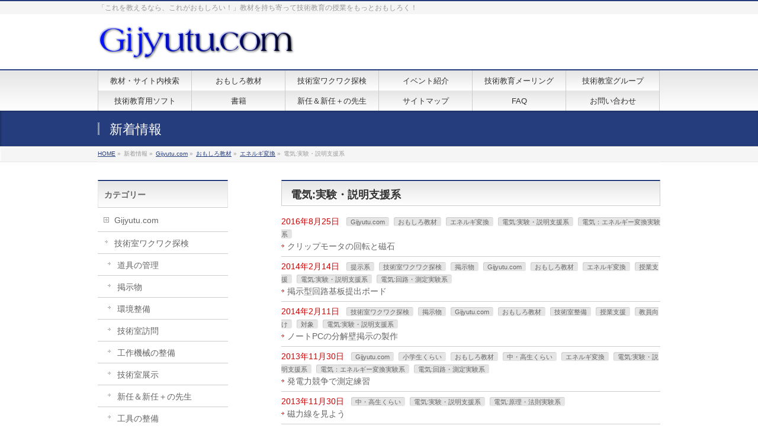

--- FILE ---
content_type: text/html; charset=UTF-8
request_url: http://gijyutucom.xsrv.jp/main/archives/category/gijyutu-com-2/%E6%95%99%E6%9D%90/%E3%82%A8%E3%83%8D%E3%83%AB%E3%82%AE%E5%A4%89%E6%8F%9B/%E9%9B%BB%E6%B0%97%E5%AE%9F%E9%A8%93%E3%83%BB%E8%AA%AC%E6%98%8E%E6%94%AF%E6%8F%B4%E7%B3%BB
body_size: 19944
content:
<!DOCTYPE html>
<!--[if IE]>
<meta http-equiv="X-UA-Compatible" content="edge" />
<![endif]-->
<html xmlns:fb="http://ogp.me/ns/fb#" lang="ja"
	prefix="og: http://ogp.me/ns#" >
<head>
<meta charset="UTF-8" />
<meta name="viewport" content="width=device-width, user-scalable=yes, maximum-scale=1.0, minimum-scale=1.0">
<title>電気:実験・説明支援系 | Gijyutu.com</title>
<meta name="description" content="電気:実験・説明支援系について。Gijyutu.com 「これを教えるなら、これがおもしろい！」教材を持ち寄って技術教育の授業をもっとおもしろく！" />
<meta name="keywords" content="" />
<link rel="start" href="http://gijyutucom.xsrv.jp/main" title="HOME" />
<meta property="og:site_name" content="Gijyutu.com" />
<meta property="og:url" content="http://gijyutucom.xsrv.jp/main/archives/3195" />
<meta property="og:type" content="article" />

<link rel="alternate" hreflang="en" href="http://gijyutucom.xsrv.jp/main/archives/category/gijyutu-com-2/%E6%95%99%E6%9D%90/%E3%82%A8%E3%83%8D%E3%83%AB%E3%82%AE%E5%A4%89%E6%8F%9B/%E9%9B%BB%E6%B0%97%E5%AE%9F%E9%A8%93%E3%83%BB%E8%AA%AC%E6%98%8E%E6%94%AF%E6%8F%B4%E7%B3%BB" />

<!-- All in One SEO Pack 3.1.1 によって Michael Torbert の Semper Fi Web Designob_start_detected [-1,-1] -->
<link rel="next" href="http://gijyutucom.xsrv.jp/main/archives/category/gijyutu-com-2/%E6%95%99%E6%9D%90/%E3%82%A8%E3%83%8D%E3%83%AB%E3%82%AE%E5%A4%89%E6%8F%9B/%E9%9B%BB%E6%B0%97%E5%AE%9F%E9%A8%93%E3%83%BB%E8%AA%AC%E6%98%8E%E6%94%AF%E6%8F%B4%E7%B3%BB/page/2" />

<link rel="canonical" href="http://gijyutucom.xsrv.jp/main/archives/category/gijyutu-com-2/%e6%95%99%e6%9d%90/%e3%82%a8%e3%83%8d%e3%83%ab%e3%82%ae%e5%a4%89%e6%8f%9b/%e9%9b%bb%e6%b0%97%e5%ae%9f%e9%a8%93%e3%83%bb%e8%aa%ac%e6%98%8e%e6%94%af%e6%8f%b4%e7%b3%bb" />
<!-- All in One SEO Pack -->
<link rel='dns-prefetch' href='//webfonts.xserver.jp' />
<link rel='dns-prefetch' href='//s.w.org' />
<link rel="alternate" type="application/rss+xml" title="Gijyutu.com &raquo; フィード" href="http://gijyutucom.xsrv.jp/main/feed" />
<link rel="alternate" type="application/rss+xml" title="Gijyutu.com &raquo; コメントフィード" href="http://gijyutucom.xsrv.jp/main/comments/feed" />
<link rel="alternate" type="application/rss+xml" title="Gijyutu.com &raquo; 電気:実験・説明支援系 カテゴリーのフィード" href="http://gijyutucom.xsrv.jp/main/archives/category/gijyutu-com-2/%e6%95%99%e6%9d%90/%e3%82%a8%e3%83%8d%e3%83%ab%e3%82%ae%e5%a4%89%e6%8f%9b/%e9%9b%bb%e6%b0%97%e5%ae%9f%e9%a8%93%e3%83%bb%e8%aa%ac%e6%98%8e%e6%94%af%e6%8f%b4%e7%b3%bb/feed" />
		<script type="text/javascript">
			window._wpemojiSettings = {"baseUrl":"https:\/\/s.w.org\/images\/core\/emoji\/12.0.0-1\/72x72\/","ext":".png","svgUrl":"https:\/\/s.w.org\/images\/core\/emoji\/12.0.0-1\/svg\/","svgExt":".svg","source":{"concatemoji":"http:\/\/gijyutucom.xsrv.jp\/main\/wp-includes\/js\/wp-emoji-release.min.js?ver=5.2.21"}};
			!function(e,a,t){var n,r,o,i=a.createElement("canvas"),p=i.getContext&&i.getContext("2d");function s(e,t){var a=String.fromCharCode;p.clearRect(0,0,i.width,i.height),p.fillText(a.apply(this,e),0,0);e=i.toDataURL();return p.clearRect(0,0,i.width,i.height),p.fillText(a.apply(this,t),0,0),e===i.toDataURL()}function c(e){var t=a.createElement("script");t.src=e,t.defer=t.type="text/javascript",a.getElementsByTagName("head")[0].appendChild(t)}for(o=Array("flag","emoji"),t.supports={everything:!0,everythingExceptFlag:!0},r=0;r<o.length;r++)t.supports[o[r]]=function(e){if(!p||!p.fillText)return!1;switch(p.textBaseline="top",p.font="600 32px Arial",e){case"flag":return s([55356,56826,55356,56819],[55356,56826,8203,55356,56819])?!1:!s([55356,57332,56128,56423,56128,56418,56128,56421,56128,56430,56128,56423,56128,56447],[55356,57332,8203,56128,56423,8203,56128,56418,8203,56128,56421,8203,56128,56430,8203,56128,56423,8203,56128,56447]);case"emoji":return!s([55357,56424,55356,57342,8205,55358,56605,8205,55357,56424,55356,57340],[55357,56424,55356,57342,8203,55358,56605,8203,55357,56424,55356,57340])}return!1}(o[r]),t.supports.everything=t.supports.everything&&t.supports[o[r]],"flag"!==o[r]&&(t.supports.everythingExceptFlag=t.supports.everythingExceptFlag&&t.supports[o[r]]);t.supports.everythingExceptFlag=t.supports.everythingExceptFlag&&!t.supports.flag,t.DOMReady=!1,t.readyCallback=function(){t.DOMReady=!0},t.supports.everything||(n=function(){t.readyCallback()},a.addEventListener?(a.addEventListener("DOMContentLoaded",n,!1),e.addEventListener("load",n,!1)):(e.attachEvent("onload",n),a.attachEvent("onreadystatechange",function(){"complete"===a.readyState&&t.readyCallback()})),(n=t.source||{}).concatemoji?c(n.concatemoji):n.wpemoji&&n.twemoji&&(c(n.twemoji),c(n.wpemoji)))}(window,document,window._wpemojiSettings);
		</script>
		<style type="text/css">
img.wp-smiley,
img.emoji {
	display: inline !important;
	border: none !important;
	box-shadow: none !important;
	height: 1em !important;
	width: 1em !important;
	margin: 0 .07em !important;
	vertical-align: -0.1em !important;
	background: none !important;
	padding: 0 !important;
}
</style>
	<link rel='stylesheet' id='theme-css'  href='http://gijyutucom.xsrv.jp/main/wp-content/themes/biz-vektor/bizvektor_themes/001/001_bizblue.css?ver=2013-01-31' type='text/css' media='all' />
<link rel='stylesheet' id='font-awesome-css'  href='http://gijyutucom.xsrv.jp/main/wp-content/plugins/vk-post-author-display/inc/font-awesome/versions/5.6.0/css/all.min.css?ver=5.6' type='text/css' media='all' />
<link rel='stylesheet' id='wp-block-library-css'  href='http://gijyutucom.xsrv.jp/main/wp-content/plugins/gutenberg/build/block-library/style.css?ver=1563084123' type='text/css' media='all' />
<link rel='stylesheet' id='contact-form-7-css'  href='http://gijyutucom.xsrv.jp/main/wp-content/plugins/contact-form-7/includes/css/styles.css?ver=5.1.3' type='text/css' media='all' />
<link rel='stylesheet' id='wpdm-font-awesome-css'  href='http://gijyutucom.xsrv.jp/main/wp-content/plugins/download-manager/assets/fontawesome/css/all.css?ver=5.2.21' type='text/css' media='all' />
<link rel='stylesheet' id='wpdm-bootstrap-css'  href='http://gijyutucom.xsrv.jp/main/wp-content/plugins/download-manager/assets/bootstrap/css/bootstrap.css?ver=5.2.21' type='text/css' media='all' />
<link rel='stylesheet' id='wpdm-front-css'  href='http://gijyutucom.xsrv.jp/main/wp-content/plugins/download-manager/assets/css/front.css?ver=5.2.21' type='text/css' media='all' />
<link rel='stylesheet' id='post-list-style-css'  href='http://gijyutucom.xsrv.jp/main/wp-content/plugins/post-list-generator/post-list-generator.css?ver=1.3.0' type='text/css' media='all' />
<link rel='stylesheet' id='wordpress-popular-posts-css-css'  href='http://gijyutucom.xsrv.jp/main/wp-content/plugins/wordpress-popular-posts/public/css/wpp.css?ver=4.2.2' type='text/css' media='all' />
<link rel='stylesheet' id='wp-postratings-css'  href='http://gijyutucom.xsrv.jp/main/wp-content/plugins/wp-postratings/css/postratings-css.css?ver=1.86.2' type='text/css' media='all' />
<link rel='stylesheet' id='owl.carousel.style-css'  href='http://gijyutucom.xsrv.jp/main/wp-content/plugins/wp-posts-carousel/owl.carousel/assets/owl.carousel.css?ver=5.2.21' type='text/css' media='all' />
<link rel='stylesheet' id='wpos-slick-style-css'  href='http://gijyutucom.xsrv.jp/main/wp-content/plugins/wp-responsive-recent-post-slider/assets/css/slick.css?ver=2.1' type='text/css' media='all' />
<link rel='stylesheet' id='wppsac-public-style-css'  href='http://gijyutucom.xsrv.jp/main/wp-content/plugins/wp-responsive-recent-post-slider/assets/css/recent-post-style.css?ver=2.1' type='text/css' media='all' />
<link rel='stylesheet' id='jetpack-widgets-css'  href='http://gijyutucom.xsrv.jp/main/wp-content/plugins/slimjetpack/modules/widgets/widgets.css?ver=20121003' type='text/css' media='all' />
<script type='text/javascript'>
/* <![CDATA[ */
var wpdm_url = {"home":"http:\/\/gijyutucom.xsrv.jp\/main\/","site":"http:\/\/gijyutucom.xsrv.jp\/main\/","ajax":"http:\/\/gijyutucom.xsrv.jp\/main\/wp-admin\/admin-ajax.php"};
var wpdm_asset = {"spinner":"<i class=\"fas fa-sun fa-spin\"><\/i>"};
/* ]]> */
</script>
<script type='text/javascript' src='http://gijyutucom.xsrv.jp/main/wp-includes/js/jquery/jquery.js?ver=1.12.4-wp'></script>
<script type='text/javascript' src='http://gijyutucom.xsrv.jp/main/wp-includes/js/jquery/jquery-migrate.min.js?ver=1.4.1'></script>
<script type='text/javascript' src='http://gijyutucom.xsrv.jp/main/wp-content/themes/biz-vektor/js/master.js?ver=20130708'></script>
<script type='text/javascript' src='//webfonts.xserver.jp/js/xserver.js?ver=1.1.1'></script>
<script type='text/javascript' src='http://gijyutucom.xsrv.jp/main/wp-content/plugins/download-manager/assets/bootstrap/js/bootstrap.min.js?ver=5.2.21'></script>
<script type='text/javascript' src='http://gijyutucom.xsrv.jp/main/wp-content/plugins/download-manager/assets/js/front.js?ver=5.2.21'></script>
<script type='text/javascript' src='http://gijyutucom.xsrv.jp/main/wp-content/plugins/download-manager/assets/js/chosen.jquery.min.js?ver=5.2.21'></script>
<script type='text/javascript'>
/* <![CDATA[ */
var PLG_Setting = {"ajaxurl":"http:\/\/gijyutucom.xsrv.jp\/main\/wp-admin\/admin-ajax.php","action":"get_post_ajax","plg_dateformat":"Y\u5e74n\u6708j\u65e5","next_page":"1"};
/* ]]> */
</script>
<script type='text/javascript' src='http://gijyutucom.xsrv.jp/main/wp-content/plugins/post-list-generator/next-page.js?ver=1.3.0'></script>
<script type='text/javascript'>
/* <![CDATA[ */
var wpp_params = {"sampling_active":"0","sampling_rate":"100","ajax_url":"http:\/\/gijyutucom.xsrv.jp\/main\/wp-json\/wordpress-popular-posts\/v1\/popular-posts\/","ID":"","token":"27da8bcc18","debug":""};
/* ]]> */
</script>
<script type='text/javascript' src='http://gijyutucom.xsrv.jp/main/wp-content/plugins/wordpress-popular-posts/public/js/wpp-4.2.0.min.js?ver=4.2.2'></script>
<script type='text/javascript' src='http://gijyutucom.xsrv.jp/main/wp-content/plugins/wp-posts-carousel/owl.carousel/owl.carousel.js?ver=2.0.0'></script>
<script type='text/javascript' src='http://gijyutucom.xsrv.jp/main/wp-content/plugins/wp-posts-carousel/owl.carousel/jquery.mousewheel.min.js?ver=3.1.12'></script>
<link rel='https://api.w.org/' href='http://gijyutucom.xsrv.jp/main/wp-json/' />
<link rel="EditURI" type="application/rsd+xml" title="RSD" href="http://gijyutucom.xsrv.jp/main/xmlrpc.php?rsd" />
<link rel="wlwmanifest" type="application/wlwmanifest+xml" href="http://gijyutucom.xsrv.jp/main/wp-includes/wlwmanifest.xml" /> 

        <script>
            var wpdm_site_url = 'http://gijyutucom.xsrv.jp/main/';
            var wpdm_home_url = 'http://gijyutucom.xsrv.jp/main/';
            var ajax_url = 'http://gijyutucom.xsrv.jp/main/wp-admin/admin-ajax.php';
            var wpdm_ajax_url = 'http://gijyutucom.xsrv.jp/main/wp-admin/admin-ajax.php';
            var wpdm_ajax_popup = '0';
        </script>
        <style>
            .wpdm-download-link.btn.btn-primary.{
                border-radius: 4px;
            }
        </style>


        <!-- Favicon Rotator -->
<link rel="shortcut icon" href="http://gijyutucom.xsrv.jp/main/wp-content/uploads/2013/12/gi32-16x16.gif" />
<link rel="apple-touch-icon-precomposed" href="http://gijyutucom.xsrv.jp/main/wp-content/uploads/2013/12/gi48.gif" />
<!-- End Favicon Rotator -->
<style type="text/css">
#feas-0 {
	margin:10px 0px;
}

#feas-searchform-0 {
	background-color:#f7f7f7;
	border:1px solid #e0e0e0;
	padding:5px;
}

#feas-searchform-0 label {
	font-weight:bold;
}

#feas-searchform-0 input,
#feas-searchform-0 select {
	margin-right:5px;
}

#feas-result-0 {
	background-color:#efefff;
	border-top:2px solid #d0d0ff;
	font-size:120%;
	font-weight:bold;
	text-align:right;
	padding:2px;
}
</style>
<!-- HeadSpace SEO 3.6.41 by John Godley - urbangiraffe.com -->
<!-- HeadSpace -->
    <style type="text/css" media="screen">
      div.printfriendly a, div.printfriendly a:link, div.printfriendly a:hover, div.printfriendly a:visited, div.printfriendly a:focus {
        text-decoration: none;
        border: none;
        -webkit-box-shadow:none!important;
        box-shadow:none!important;
      }
    </style>
           <style type="text/css" media="screen">
          div.printfriendly {
            margin: 12px 12px 12px 12px;
          }
          div.printfriendly a, div.printfriendly a:link, div.printfriendly a:visited {
            font-size: 14px;
            color: #6D9F00;
          }
        </style>
		<link rel="stylesheet" href="http://gijyutucom.xsrv.jp/main/wp-content/plugins/printfriendly/printfriendly.css" media="screen"></style>
        <style type="text/css" media="print">
          .printfriendly {
            display: none;
          }
        </style>
<script type="text/javascript">
	window._wp_rp_static_base_url = 'https://wprp.zemanta.com/static/';
	window._wp_rp_wp_ajax_url = "http://gijyutucom.xsrv.jp/main/wp-admin/admin-ajax.php";
	window._wp_rp_plugin_version = '3.6.4';
	window._wp_rp_post_id = '3195';
	window._wp_rp_num_rel_posts = '6';
	window._wp_rp_thumbnails = false;
	window._wp_rp_post_title = '%E3%82%AF%E3%83%AA%E3%83%83%E3%83%97%E3%83%A2%E3%83%BC%E3%82%BF%E3%81%AE%E5%9B%9E%E8%BB%A2%E3%81%A8%E7%A3%81%E7%9F%B3';
	window._wp_rp_post_tags = [];
	window._wp_rp_promoted_content = true;
</script>
<style type="text/css">
.related_post_title {
}
ul.related_post {
}
ul.related_post li {
}
ul.related_post li a {
}
ul.related_post li img {
}</style>
<script>var wp_posts_carousel_url="http://gijyutucom.xsrv.jp/main/wp-content/plugins/wp-posts-carousel/";</script> 
	<script type="text/javascript">
	 //<![CDATA[ 
	function toggleLinkGrp(id) {
	   var e = document.getElementById(id);
	   if(e.style.display == 'block')
			e.style.display = 'none';
	   else
			e.style.display = 'block';
	}
	// ]]>
	</script> 
		<style type="text/css">
	/*-------------------------------------------*/
	/*	font
	/*-------------------------------------------*/
	h1,h2,h3,h4,h4,h5,h6,
	#header #site-title,
	#pageTitBnr #pageTitInner #pageTit,
	#content .leadTxt,
	#sideTower .localHead {font-family: "ヒラギノ角ゴ Pro W3","Hiragino Kaku Gothic Pro","メイリオ",Meiryo,Osaka,"ＭＳ Ｐゴシック","MS PGothic",sans-serif; ; }
	#pageTitBnr #pageTitInner #pageTit { font-weight:lighter; }
	#gMenu .menu li a strong {font-family: "ヒラギノ角ゴ Pro W3","Hiragino Kaku Gothic Pro","メイリオ",Meiryo,Osaka,"ＭＳ Ｐゴシック","MS PGothic",sans-serif; ; }
	</style>
	<link href="http://fonts.googleapis.com/css?family=Droid+Sans:700|Lato:900|Anton" rel="stylesheet" type="text/css" />
<link rel="stylesheet" id="bizvektor-option-css"  href="http://gijyutucom.xsrv.jp/main/wp-content/themes/biz-vektor/css/style_bizvektor_options.css" type="text/css" media="all" />
<link rel="stylesheet" id="bizvektor-sns-css"  href="http://gijyutucom.xsrv.jp/main/wp-content/themes/biz-vektor/css/style_bizvektor_sns.css" type="text/css" media="all" />
<link rel="pingback" href="http://gijyutucom.xsrv.jp/main/xmlrpc.php" />
<!-- Vipers Video Quicktags v6.6.0 | http://www.viper007bond.com/wordpress-plugins/vipers-video-quicktags/ -->
<style type="text/css">
.vvqbox { display: block; max-width: 100%; visibility: visible !important; margin: 10px auto; } .vvqbox img { max-width: 100%; height: 100%; } .vvqbox object { max-width: 100%; } 
</style>
<script type="text/javascript">
// <![CDATA[
	var vvqflashvars = {};
	var vvqparams = { wmode: "opaque", allowfullscreen: "true", allowscriptaccess: "always" };
	var vvqattributes = {};
	var vvqexpressinstall = "http://gijyutucom.xsrv.jp/main/wp-content/plugins/vipers-video-quicktags/resources/expressinstall.swf";
// ]]>
</script>

<!-- BEGIN: WP Social Bookmarking Light HEAD -->


<script>
    (function (d, s, id) {
        var js, fjs = d.getElementsByTagName(s)[0];
        if (d.getElementById(id)) return;
        js = d.createElement(s);
        js.id = id;
        js.src = "//connect.facebook.net/ja_JP/sdk.js#xfbml=1&version=v2.7";
        fjs.parentNode.insertBefore(js, fjs);
    }(document, 'script', 'facebook-jssdk'));
</script>

<style type="text/css">
    .wp_social_bookmarking_light{
    border: 0 !important;
    padding: 10px 0 20px 0 !important;
    margin: 0 !important;
}
.wp_social_bookmarking_light div{
    float: left !important;
    border: 0 !important;
    padding: 0 !important;
    margin: 0 5px 0px 0 !important;
    min-height: 30px !important;
    line-height: 18px !important;
    text-indent: 0 !important;
}
.wp_social_bookmarking_light img{
    border: 0 !important;
    padding: 0;
    margin: 0;
    vertical-align: top !important;
}
.wp_social_bookmarking_light_clear{
    clear: both !important;
}
#fb-root{
    display: none;
}
.wsbl_facebook_like iframe{
    max-width: none !important;
}
.wsbl_pinterest a{
    border: 0px !important;
}
</style>
<!-- END: WP Social Bookmarking Light HEAD -->
<style type="text/css" id="custom-background-css">
body.custom-background { background-color: #ffffff; }
</style>
			<style type="text/css" id="wp-custom-css">
			スマホと共に一般的になってきたQRコードを技術の授業で活用してみた。２つのパターンで活用。

１．情報探索型
教室内の様々なものにQRコードを貼り付けて，それをタブレットを持った生徒らが読み取り，情報を得るというタイプ。
探索型のメリットとしては，教室や廊下などの大きなスペースを使って生徒たちが自らQRコードを探しにいくので，主体的に活動に参加できると考えた。また，オリエンテーリングのような活動になるので生徒たちも意欲的に活動できるとも考えた。
試行実践では，様々な材料の特徴を探すのに使用した。
QRコードを読み取ると，そこに原材料名や他の製品の情報と，「なぜこの製品はこの材料で作られているんだろうか」といった質問も表示し，生徒らに疑問を持たせた。生徒たちは，QRコードの読み取りに興味を持って取り組むと共に，その疑問をワークシートに記入するという活動を行った。


 

２．情報提示（ワークシート）型
「ワークシート型」とは，生徒に配布するワークシートにあらかじめQRコードを記載しておき，それを生徒たちが読み取るという活動。ワークシート型のメリットとして，生徒全員に同じものを配ることができるので生徒が必要な情報だけを読み取ることができ，時間を効率的に活用することができると考えた。
QRコードを読み取りそこにURLを表示させ，リンク先で各内容の説明サイトに飛び，解説コンテンツを確認できる。
材料加工での製作場面で使用し，のこぎりの使い方やさしがねの使い方を適宜確認できるようにした。



 
「オリエンテーリング形式で楽しかった。」「情報がコンパクトにまとまっているのでわかりやすい。」「不思議に思ったらすぐにQRコードで読み取って確認できるのでわかりやすかった」「QRコードによりさしがねや切断方法についてよくわかった」
等，生徒たちからの反応も良かった。

QRコード自体は自由に編集でき，様々な活用場面が考えられることと，タブレットPCの普及により，活用も容易になってきたことが上げられる。ぜひ様々な活用を試み，授業改善に生かしていただきたい。
授業で使用したワークシートはこちら
[wpdm_package id='3105']
教材用のサイトはこちら
※「QRコード作成」で検索するとたくさんのサイトが見つかる。例えば，https://www.cman.jp/QRcode/　など

本教材は，信州大学・村松研究室の2015年度卒論「関口賢匠：技術科においてQRコードを活用して身近な技術に興味を持たせる指導法の開発」の一部です。


投稿者：関口賢匠・村松浩幸(信州大学)		</style>
		
		<style media="print" type="text/css">
			div.faq_answer {display: block!important;}
			p.faq_nav {display: none;}
		</style>

	<meta name="generator" content="WordPress Download Manager 2.9.99" />
            <style>
                                @import url('https://fonts.googleapis.com/css?family=Rubik:400,500');
                


                .w3eden .fetfont,
                .w3eden .btn,
                .w3eden .btn.wpdm-front h3.title,
                .w3eden .wpdm-social-lock-box .IN-widget a span:last-child,
                .w3eden #xfilelist .panel-heading,
                .w3eden .wpdm-frontend-tabs a,
                .w3eden .alert:before,
                .w3eden .panel .panel-heading,
                .w3eden .discount-msg,
                .w3eden .panel.dashboard-panel h3,
                .w3eden #wpdm-dashboard-sidebar .list-group-item,
                .w3eden #package-description .wp-switch-editor,
                .w3eden .w3eden.author-dashbboard .nav.nav-tabs li a,
                .w3eden .wpdm_cart thead th,
                .w3eden #csp .list-group-item,
                .w3eden .modal-title {
                    font-family: Rubik, -apple-system, BlinkMacSystemFont, "Segoe UI", Roboto, Helvetica, Arial, sans-serif, "Apple Color Emoji", "Segoe UI Emoji", "Segoe UI Symbol";
                    text-transform: uppercase;
                    font-weight: 500;
                }
                .w3eden #csp .list-group-item{
                    text-transform: unset;
                }
            </style>
                    <style>

            :root{
                --color-primary: #4a8eff;
                --color-primary-rgb: 74, 142, 255;
                --color-primary-hover: #4a8eff;
                --color-primary-active: #4a8eff;
                --color-secondary: #4a8eff;
                --color-secondary-rgb: 74, 142, 255;
                --color-secondary-hover: #4a8eff;
                --color-secondary-active: #4a8eff;
                --color-success: #18ce0f;
                --color-success-rgb: 24, 206, 15;
                --color-success-hover: #4a8eff;
                --color-success-active: #4a8eff;
                --color-info: #2CA8FF;
                --color-info-rgb: 44, 168, 255;
                --color-info-hover: #2CA8FF;
                --color-info-active: #2CA8FF;
                --color-warning: #f29e0f;
                --color-warning-rgb: 242, 158, 15;
                --color-warning-hover: orange;
                --color-warning-active: orange;
                --color-danger: #ff5062;
                --color-danger-rgb: 255, 80, 98;
                --color-danger-hover: #ff5062;
                --color-danger-active: #ff5062;
                --color-green: #30b570;
                --color-blue: #0073ff;
                --color-purple: #8557D3;
                --color-red: #ff5062;
                --color-muted: rgba(69, 89, 122, 0.6);
                --wpdm-font: Rubik, -apple-system, BlinkMacSystemFont, "Segoe UI", Roboto, Helvetica, Arial, sans-serif, "Apple Color Emoji", "Segoe UI Emoji", "Segoe UI Symbol";
            }
            .wpdm-download-link.btn.btn-primary{
                border-radius: 4px;
            }


        </style>
        <!--[if lte IE 8]>
<link rel="stylesheet" type="text/css" media="all" href="http://gijyutucom.xsrv.jp/main/wp-content/themes/biz-vektor/bizvektor_themes/001/001_oldIE.css" />
<![endif]-->
<link rel="stylesheet" type="text/css" media="all" href="http://gijyutucom.xsrv.jp/main/wp-content/themes/biz-vektor/css/gMenu_divide_6.css" />
<!--[if lte IE 8]>
<link rel="stylesheet" type="text/css" media="all" href="http://gijyutucom.xsrv.jp/main/wp-content/themes/biz-vektor/css/gMenu_divide_6_oldIE.css" />
<![endif]-->
<link rel="stylesheet" type="text/css" media="all" href="http://gijyutucom.xsrv.jp/main/wp-content/themes/biz-vektor/style.css" />
</head>

<body class="archive category category-44 custom-background fa_v5_css two-column left-sidebar">

<div id="fb-root"></div>
<script>(function(d, s, id) {
  var js, fjs = d.getElementsByTagName(s)[0];
  if (d.getElementById(id)) return;
  js = d.createElement(s); js.id = id;
  js.src = "//connect.facebook.net/ja_JP/all.js#xfbml=1&appId=";
  fjs.parentNode.insertBefore(js, fjs);
}(document, 'script', 'facebook-jssdk'));</script>
<div id="wrap">
<!-- [ #headerTop ] -->
<div id="headerTop">
<div class="innerBox">
<div id="site-description">「これを教えるなら、これがおもしろい！」教材を持ち寄って技術教育の授業をもっとおもしろく！</div>
</div>
</div><!-- [ /#headerTop ] -->

<!-- [ #header ] -->
<div id="header">
<div id="headerInner" class="innerBox">
<!-- [ #headLogo ] -->
<div id="site-title">
<a href="http://gijyutucom.xsrv.jp/main/" title="Gijyutu.com" rel="home">
<img src="http://gijyutucom.xsrv.jp/main/wp-content/uploads/2014/10/cooltext1763017700.png" alt="Gijyutu.com" /></a>
</div>
<!-- [ #headLogo ] -->

<!-- [ #headContact ] -->
<!-- [ /#headContact ] -->


</div>
<!-- #headerInner -->
</div>
<!-- [ /#header ] -->


<!-- [ #gMenu ] -->
<div id="gMenu" class="itemClose" onclick="showHide('gMenu');">
<div id="gMenuInner" class="innerBox">
<h3 class="assistive-text"><span>MENU</span></h3>
<div class="skip-link screen-reader-text"><a href="#content" title="メニューを飛ばす">メニューを飛ばす</a></div>
<div class="menu-gijyutu-com-container"><ul id="menu-gijyutu-com-1" class="menu"><li id="menu-item-26" class="menu-item menu-item-type-post_type menu-item-object-page"><a href="http://gijyutucom.xsrv.jp/main/%e6%95%99%e6%9d%90%e6%a4%9c%e7%b4%a2"><strong>教材・サイト内検索</strong></a></li>
<li id="menu-item-709" class="menu-item menu-item-type-taxonomy menu-item-object-category current-category-ancestor"><a href="http://gijyutucom.xsrv.jp/main/archives/category/gijyutu-com-2/%e6%95%99%e6%9d%90"><strong>おもしろ教材</strong></a></li>
<li id="menu-item-703" class="menu-item menu-item-type-taxonomy menu-item-object-category"><a href="http://gijyutucom.xsrv.jp/main/archives/category/gijyutu-com-2/%e6%8a%80%e8%a1%93%e5%ae%a4%e3%83%af%e3%82%af%e3%83%af%e3%82%af%e6%8e%a2%e6%a4%9c"><strong>技術室ワクワク探検</strong></a></li>
<li id="menu-item-60" class="menu-item menu-item-type-taxonomy menu-item-object-category"><a href="http://gijyutucom.xsrv.jp/main/archives/category/%e6%8a%80%e8%a1%93%e6%95%99%e8%82%b2%e3%82%a4%e3%83%99%e3%83%b3%e3%83%88"><strong>イベント紹介</strong></a></li>
<li id="menu-item-678" class="menu-item menu-item-type-post_type menu-item-object-page"><a href="http://gijyutucom.xsrv.jp/main/%e6%8a%80%e8%a1%93%e6%95%99%e8%82%b2%e3%83%a1%e3%83%bc%e3%83%aa%e3%83%b3%e3%82%b0%e3%83%aa%e3%82%b9%e3%83%88"><strong>技術教育メーリング</strong></a></li>
<li id="menu-item-688" class="menu-item menu-item-type-post_type menu-item-object-page"><a href="http://gijyutucom.xsrv.jp/main/%e6%8a%80%e8%a1%93%e6%95%99%e5%ae%a4%e3%82%b0%e3%83%ab%e3%83%bc%e3%83%97"><strong>技術教室グループ</strong></a></li>
<li id="menu-item-900" class="menu-item menu-item-type-taxonomy menu-item-object-category"><a href="http://gijyutucom.xsrv.jp/main/archives/category/gijyutu-com-2/%e6%95%99%e6%9d%90/%e6%8a%80%e8%a1%93%e6%95%99%e8%82%b2%e7%94%a8%e3%82%bd%e3%83%95%e3%83%88"><strong>技術教育用ソフト</strong></a></li>
<li id="menu-item-3006" class="menu-item menu-item-type-taxonomy menu-item-object-category menu-item-has-children"><a href="http://gijyutucom.xsrv.jp/main/archives/category/%e6%9b%b8%e7%b1%8d"><strong>書籍</strong></a>
<ul class="sub-menu">
	<li id="menu-item-1708" class="menu-item menu-item-type-post_type menu-item-object-page"><a href="http://gijyutucom.xsrv.jp/main/%e6%8a%80%e8%a1%93%e6%95%99%e8%82%b2%e3%81%ae%e6%9b%b8%e7%b1%8d%e7%b4%b9%e4%bb%8b">技術教育の書籍紹介</a></li>
</ul>
</li>
<li id="menu-item-2667" class="menu-item menu-item-type-taxonomy menu-item-object-category"><a href="http://gijyutucom.xsrv.jp/main/archives/category/gijyutu-com-2/%e6%8a%80%e8%a1%93%e5%ae%a4%e3%83%af%e3%82%af%e3%83%af%e3%82%af%e6%8e%a2%e6%a4%9c/%e6%96%b0%e4%bb%bb%ef%bc%86%e6%96%b0%e4%bb%bb%ef%bc%8b%e3%81%ae%e5%85%88%e7%94%9f"><strong>新任＆新任＋の先生</strong></a></li>
<li id="menu-item-676" class="menu-item menu-item-type-post_type menu-item-object-page"><a href="http://gijyutucom.xsrv.jp/main/%e3%82%b5%e3%82%a4%e3%83%88%e3%83%9e%e3%83%83%e3%83%97"><strong>サイトマップ</strong></a></li>
<li id="menu-item-58" class="menu-item menu-item-type-post_type menu-item-object-page"><a href="http://gijyutucom.xsrv.jp/main/faq"><strong>FAQ</strong></a></li>
<li id="menu-item-27" class="menu-item menu-item-type-post_type menu-item-object-page"><a href="http://gijyutucom.xsrv.jp/main/%e3%81%8a%e5%95%8f%e3%81%84%e5%90%88%e3%82%8f%e3%81%9b"><strong>お問い合わせ</strong></a></li>
</ul></div></div><!-- [ /#gMenuInner ] -->
</div>
<!-- [ /#gMenu ] -->

<div id="pageTitBnr">
<div class="innerBox">
<div id="pageTitInner">
<div id="pageTit">新着情報</div>
</div><!-- [ /#pageTitInner ] -->
</div>
</div><!-- [ /#pageTitBnr ] -->
<!-- [ #panList ] -->
<div id="panList">
<div id="panListInner" class="innerBox">
<ul><li id="panHome"><a href="http://gijyutucom.xsrv.jp/main">HOME</a> &raquo; </li><li>新着情報 &raquo; </li><li><a href="http://gijyutucom.xsrv.jp/main/archives/category/gijyutu-com-2">Gijyutu.com</a> &raquo; </li><li><a href="http://gijyutucom.xsrv.jp/main/archives/category/gijyutu-com-2/%e6%95%99%e6%9d%90">おもしろ教材</a> &raquo; </li><li><a href="http://gijyutucom.xsrv.jp/main/archives/category/gijyutu-com-2/%e6%95%99%e6%9d%90/%e3%82%a8%e3%83%8d%e3%83%ab%e3%82%ae%e5%a4%89%e6%8f%9b">エネルギ変換</a> &raquo; </li><li>電気:実験・説明支援系</li></ul></div>
</div>
<!-- [ /#panList ] -->

<div id="main"><!-- [ #container ] -->
<div id="container" class="innerBox">
	<!-- [ #content ] -->
	<div id="content">
	
	<h1 class="contentTitle">電気:実験・説明支援系</h1>		<div class="infoList">
			<ul class="entryList">
<li>
<span class="infoDate">2016年8月25日</span>
<span class="infoCate"><a href="http://gijyutucom.xsrv.jp/main/archives/category/gijyutu-com-2" rel="category tag">Gijyutu.com</a> <a href="http://gijyutucom.xsrv.jp/main/archives/category/gijyutu-com-2/%e6%95%99%e6%9d%90" rel="category tag">おもしろ教材</a> <a href="http://gijyutucom.xsrv.jp/main/archives/category/gijyutu-com-2/%e6%95%99%e6%9d%90/%e3%82%a8%e3%83%8d%e3%83%ab%e3%82%ae%e5%a4%89%e6%8f%9b" rel="category tag">エネルギ変換</a> <a href="http://gijyutucom.xsrv.jp/main/archives/category/gijyutu-com-2/%e6%95%99%e6%9d%90/%e3%82%a8%e3%83%8d%e3%83%ab%e3%82%ae%e5%a4%89%e6%8f%9b/%e9%9b%bb%e6%b0%97%e5%ae%9f%e9%a8%93%e3%83%bb%e8%aa%ac%e6%98%8e%e6%94%af%e6%8f%b4%e7%b3%bb" rel="category tag">電気:実験・説明支援系</a> <a href="http://gijyutucom.xsrv.jp/main/archives/category/gijyutu-com-2/%e6%95%99%e6%9d%90/%e3%82%a8%e3%83%8d%e3%83%ab%e3%82%ae%e5%a4%89%e6%8f%9b/%e9%9b%bb%e6%b0%97%ef%bc%9a%e3%82%a8%e3%83%8d%e3%83%ab%e3%82%ae%e3%83%bc%e5%a4%89%e6%8f%9b%e5%ae%9f%e9%a8%93%e7%b3%bb" rel="category tag">電気：エネルギー変換実験系</a></span>
<span class="infoTxt"><a href="http://gijyutucom.xsrv.jp/main/archives/3195">クリップモータの回転と磁石</a></span>
</li>
<li>
<span class="infoDate">2014年2月14日</span>
<span class="infoCate"><a href="http://gijyutucom.xsrv.jp/main/archives/category/%e6%8e%88%e6%a5%ad%e6%94%af%e6%8f%b4/%e6%8f%90%e7%a4%ba%e7%b3%bb" rel="category tag">提示系</a> <a href="http://gijyutucom.xsrv.jp/main/archives/category/gijyutu-com-2/%e6%8a%80%e8%a1%93%e5%ae%a4%e3%83%af%e3%82%af%e3%83%af%e3%82%af%e6%8e%a2%e6%a4%9c" rel="category tag">技術室ワクワク探検</a> <a href="http://gijyutucom.xsrv.jp/main/archives/category/gijyutu-com-2/%e6%8a%80%e8%a1%93%e5%ae%a4%e3%83%af%e3%82%af%e3%83%af%e3%82%af%e6%8e%a2%e6%a4%9c/%e6%8e%b2%e7%a4%ba%e7%89%a9" rel="category tag">掲示物</a> <a href="http://gijyutucom.xsrv.jp/main/archives/category/gijyutu-com-2" rel="category tag">Gijyutu.com</a> <a href="http://gijyutucom.xsrv.jp/main/archives/category/gijyutu-com-2/%e6%95%99%e6%9d%90" rel="category tag">おもしろ教材</a> <a href="http://gijyutucom.xsrv.jp/main/archives/category/gijyutu-com-2/%e6%95%99%e6%9d%90/%e3%82%a8%e3%83%8d%e3%83%ab%e3%82%ae%e5%a4%89%e6%8f%9b" rel="category tag">エネルギ変換</a> <a href="http://gijyutucom.xsrv.jp/main/archives/category/%e6%8e%88%e6%a5%ad%e6%94%af%e6%8f%b4" rel="category tag">授業支援</a> <a href="http://gijyutucom.xsrv.jp/main/archives/category/gijyutu-com-2/%e6%95%99%e6%9d%90/%e3%82%a8%e3%83%8d%e3%83%ab%e3%82%ae%e5%a4%89%e6%8f%9b/%e9%9b%bb%e6%b0%97%e5%ae%9f%e9%a8%93%e3%83%bb%e8%aa%ac%e6%98%8e%e6%94%af%e6%8f%b4%e7%b3%bb" rel="category tag">電気:実験・説明支援系</a> <a href="http://gijyutucom.xsrv.jp/main/archives/category/gijyutu-com-2/%e6%95%99%e6%9d%90/%e3%82%a8%e3%83%8d%e3%83%ab%e3%82%ae%e5%a4%89%e6%8f%9b/%e9%9b%bb%e6%b0%97%e5%9b%9e%e8%b7%af%e3%83%bb%e6%b8%ac%e5%ae%9a%e5%ae%9f%e9%a8%93%e7%b3%bb" rel="category tag">電気:回路・測定実験系</a></span>
<span class="infoTxt"><a href="http://gijyutucom.xsrv.jp/main/archives/1978">掲示型回路基板提出ボード</a></span>
</li>
<li>
<span class="infoDate">2014年2月11日</span>
<span class="infoCate"><a href="http://gijyutucom.xsrv.jp/main/archives/category/gijyutu-com-2/%e6%8a%80%e8%a1%93%e5%ae%a4%e3%83%af%e3%82%af%e3%83%af%e3%82%af%e6%8e%a2%e6%a4%9c" rel="category tag">技術室ワクワク探検</a> <a href="http://gijyutucom.xsrv.jp/main/archives/category/gijyutu-com-2/%e6%8a%80%e8%a1%93%e5%ae%a4%e3%83%af%e3%82%af%e3%83%af%e3%82%af%e6%8e%a2%e6%a4%9c/%e6%8e%b2%e7%a4%ba%e7%89%a9" rel="category tag">掲示物</a> <a href="http://gijyutucom.xsrv.jp/main/archives/category/gijyutu-com-2" rel="category tag">Gijyutu.com</a> <a href="http://gijyutucom.xsrv.jp/main/archives/category/gijyutu-com-2/%e6%95%99%e6%9d%90" rel="category tag">おもしろ教材</a> <a href="http://gijyutucom.xsrv.jp/main/archives/category/%e6%8e%88%e6%a5%ad%e6%94%af%e6%8f%b4/%e6%8a%80%e8%a1%93%e5%ae%a4%e6%95%b4%e5%82%99" rel="category tag">技術室整備</a> <a href="http://gijyutucom.xsrv.jp/main/archives/category/%e6%8e%88%e6%a5%ad%e6%94%af%e6%8f%b4" rel="category tag">授業支援</a> <a href="http://gijyutucom.xsrv.jp/main/archives/category/%e5%af%be%e8%b1%a1/%e6%95%99%e5%93%a1%e5%90%91%e3%81%91-%e5%af%be%e8%b1%a1" rel="category tag">教員向け</a> <a href="http://gijyutucom.xsrv.jp/main/archives/category/%e5%af%be%e8%b1%a1" rel="category tag">対象</a> <a href="http://gijyutucom.xsrv.jp/main/archives/category/gijyutu-com-2/%e6%95%99%e6%9d%90/%e3%82%a8%e3%83%8d%e3%83%ab%e3%82%ae%e5%a4%89%e6%8f%9b/%e9%9b%bb%e6%b0%97%e5%ae%9f%e9%a8%93%e3%83%bb%e8%aa%ac%e6%98%8e%e6%94%af%e6%8f%b4%e7%b3%bb" rel="category tag">電気:実験・説明支援系</a></span>
<span class="infoTxt"><a href="http://gijyutucom.xsrv.jp/main/archives/1949">ノートPCの分解壁掲示の製作</a></span>
</li>
<li>
<span class="infoDate">2013年11月30日</span>
<span class="infoCate"><a href="http://gijyutucom.xsrv.jp/main/archives/category/gijyutu-com-2" rel="category tag">Gijyutu.com</a> <a href="http://gijyutucom.xsrv.jp/main/archives/category/%e5%af%be%e8%b1%a1/%e5%b0%8f%e5%ad%a6%e7%94%9f%e3%81%8f%e3%82%89%e3%81%84" rel="category tag">小学生くらい</a> <a href="http://gijyutucom.xsrv.jp/main/archives/category/gijyutu-com-2/%e6%95%99%e6%9d%90" rel="category tag">おもしろ教材</a> <a href="http://gijyutucom.xsrv.jp/main/archives/category/%e5%af%be%e8%b1%a1/%e4%b8%ad%e3%83%bb%e9%ab%98%e7%94%9f%e3%81%8f%e3%82%89%e3%81%84" rel="category tag">中・高生くらい</a> <a href="http://gijyutucom.xsrv.jp/main/archives/category/gijyutu-com-2/%e6%95%99%e6%9d%90/%e3%82%a8%e3%83%8d%e3%83%ab%e3%82%ae%e5%a4%89%e6%8f%9b" rel="category tag">エネルギ変換</a> <a href="http://gijyutucom.xsrv.jp/main/archives/category/gijyutu-com-2/%e6%95%99%e6%9d%90/%e3%82%a8%e3%83%8d%e3%83%ab%e3%82%ae%e5%a4%89%e6%8f%9b/%e9%9b%bb%e6%b0%97%e5%ae%9f%e9%a8%93%e3%83%bb%e8%aa%ac%e6%98%8e%e6%94%af%e6%8f%b4%e7%b3%bb" rel="category tag">電気:実験・説明支援系</a> <a href="http://gijyutucom.xsrv.jp/main/archives/category/gijyutu-com-2/%e6%95%99%e6%9d%90/%e3%82%a8%e3%83%8d%e3%83%ab%e3%82%ae%e5%a4%89%e6%8f%9b/%e9%9b%bb%e6%b0%97%ef%bc%9a%e3%82%a8%e3%83%8d%e3%83%ab%e3%82%ae%e3%83%bc%e5%a4%89%e6%8f%9b%e5%ae%9f%e9%a8%93%e7%b3%bb" rel="category tag">電気：エネルギー変換実験系</a> <a href="http://gijyutucom.xsrv.jp/main/archives/category/gijyutu-com-2/%e6%95%99%e6%9d%90/%e3%82%a8%e3%83%8d%e3%83%ab%e3%82%ae%e5%a4%89%e6%8f%9b/%e9%9b%bb%e6%b0%97%e5%9b%9e%e8%b7%af%e3%83%bb%e6%b8%ac%e5%ae%9a%e5%ae%9f%e9%a8%93%e7%b3%bb" rel="category tag">電気:回路・測定実験系</a></span>
<span class="infoTxt"><a href="http://gijyutucom.xsrv.jp/main/archives/1285">発電力競争で測定練習</a></span>
</li>
<li>
<span class="infoDate">2013年11月30日</span>
<span class="infoCate"><a href="http://gijyutucom.xsrv.jp/main/archives/category/%e5%af%be%e8%b1%a1/%e4%b8%ad%e3%83%bb%e9%ab%98%e7%94%9f%e3%81%8f%e3%82%89%e3%81%84" rel="category tag">中・高生くらい</a> <a href="http://gijyutucom.xsrv.jp/main/archives/category/gijyutu-com-2/%e6%95%99%e6%9d%90/%e3%82%a8%e3%83%8d%e3%83%ab%e3%82%ae%e5%a4%89%e6%8f%9b/%e9%9b%bb%e6%b0%97%e5%ae%9f%e9%a8%93%e3%83%bb%e8%aa%ac%e6%98%8e%e6%94%af%e6%8f%b4%e7%b3%bb" rel="category tag">電気:実験・説明支援系</a> <a href="http://gijyutucom.xsrv.jp/main/archives/category/gijyutu-com-2/%e6%95%99%e6%9d%90/%e3%82%a8%e3%83%8d%e3%83%ab%e3%82%ae%e5%a4%89%e6%8f%9b/%e9%9b%bb%e6%b0%97%e5%8e%9f%e7%90%86%e3%83%bb%e6%b3%95%e5%89%87%e5%ae%9f%e9%a8%93%e7%b3%bb" rel="category tag">電気:原理・法則実験系</a></span>
<span class="infoTxt"><a href="http://gijyutucom.xsrv.jp/main/archives/1267">磁力線を見よう</a></span>
</li>
<li>
<span class="infoDate">2013年11月30日</span>
<span class="infoCate"><a href="http://gijyutucom.xsrv.jp/main/archives/category/gijyutu-com-2/%e6%95%99%e6%9d%90" rel="category tag">おもしろ教材</a> <a href="http://gijyutucom.xsrv.jp/main/archives/category/%e5%af%be%e8%b1%a1/%e9%ab%98%e6%a0%a1%e7%94%9f%e4%bb%a5%e4%b8%8a" rel="category tag">高校生以上</a> <a href="http://gijyutucom.xsrv.jp/main/archives/category/gijyutu-com-2/%e6%95%99%e6%9d%90/%e3%82%a8%e3%83%8d%e3%83%ab%e3%82%ae%e5%a4%89%e6%8f%9b/%e9%9b%bb%e6%b0%97%e5%ae%9f%e9%a8%93%e3%83%bb%e8%aa%ac%e6%98%8e%e6%94%af%e6%8f%b4%e7%b3%bb" rel="category tag">電気:実験・説明支援系</a> <a href="http://gijyutucom.xsrv.jp/main/archives/category/gijyutu-com-2/%e6%95%99%e6%9d%90/%e3%82%a8%e3%83%8d%e3%83%ab%e3%82%ae%e5%a4%89%e6%8f%9b/%e9%9b%bb%e6%b0%97%e5%8e%9f%e7%90%86%e3%83%bb%e6%b3%95%e5%89%87%e5%ae%9f%e9%a8%93%e7%b3%bb" rel="category tag">電気:原理・法則実験系</a></span>
<span class="infoTxt"><a href="http://gijyutucom.xsrv.jp/main/archives/1263">ストレッチ効果　～目で見る電磁力～</a></span>
</li>
<li>
<span class="infoDate">2013年11月28日</span>
<span class="infoCate"><a href="http://gijyutucom.xsrv.jp/main/archives/category/%e5%af%be%e8%b1%a1/%e4%b8%ad%e3%83%bb%e9%ab%98%e7%94%9f%e3%81%8f%e3%82%89%e3%81%84" rel="category tag">中・高生くらい</a> <a href="http://gijyutucom.xsrv.jp/main/archives/category/gijyutu-com-2/%e6%95%99%e6%9d%90/%e3%82%a8%e3%83%8d%e3%83%ab%e3%82%ae%e5%a4%89%e6%8f%9b/%e9%9b%bb%e6%b0%97%e5%ae%9f%e9%a8%93%e3%83%bb%e8%aa%ac%e6%98%8e%e6%94%af%e6%8f%b4%e7%b3%bb" rel="category tag">電気:実験・説明支援系</a> <a href="http://gijyutucom.xsrv.jp/main/archives/category/gijyutu-com-2/%e6%95%99%e6%9d%90/%e3%82%a8%e3%83%8d%e3%83%ab%e3%82%ae%e5%a4%89%e6%8f%9b/%e9%9b%bb%e6%b0%97%e5%8e%9f%e7%90%86%e3%83%bb%e6%b3%95%e5%89%87%e5%ae%9f%e9%a8%93%e7%b3%bb" rel="category tag">電気:原理・法則実験系</a></span>
<span class="infoTxt"><a href="http://gijyutucom.xsrv.jp/main/archives/1092">コンデンサーの充電・放電の原理</a></span>
</li>
<li>
<span class="infoDate">2013年11月28日</span>
<span class="infoCate"><a href="http://gijyutucom.xsrv.jp/main/archives/category/gijyutu-com-2/%e6%95%99%e6%9d%90" rel="category tag">おもしろ教材</a> <a href="http://gijyutucom.xsrv.jp/main/archives/category/%e5%af%be%e8%b1%a1/%e4%b8%ad%e3%83%bb%e9%ab%98%e7%94%9f%e3%81%8f%e3%82%89%e3%81%84" rel="category tag">中・高生くらい</a> <a href="http://gijyutucom.xsrv.jp/main/archives/category/gijyutu-com-2/%e6%95%99%e6%9d%90/%e3%82%a8%e3%83%8d%e3%83%ab%e3%82%ae%e5%a4%89%e6%8f%9b/%e9%9b%bb%e6%b0%97%e5%ae%9f%e9%a8%93%e3%83%bb%e8%aa%ac%e6%98%8e%e6%94%af%e6%8f%b4%e7%b3%bb" rel="category tag">電気:実験・説明支援系</a> <a href="http://gijyutucom.xsrv.jp/main/archives/category/gijyutu-com-2/%e6%95%99%e6%9d%90/%e3%82%a8%e3%83%8d%e3%83%ab%e3%82%ae%e5%a4%89%e6%8f%9b/%e9%9b%bb%e6%b0%97%e5%8e%9f%e7%90%86%e3%83%bb%e6%b3%95%e5%89%87%e5%ae%9f%e9%a8%93%e7%b3%bb" rel="category tag">電気:原理・法則実験系</a></span>
<span class="infoTxt"><a href="http://gijyutucom.xsrv.jp/main/archives/1089">目で見る自己誘導作用</a></span>
</li>
<li>
<span class="infoDate">2013年11月28日</span>
<span class="infoCate"><a href="http://gijyutucom.xsrv.jp/main/archives/category/gijyutu-com-2/%e6%95%99%e6%9d%90/%e3%82%a8%e3%83%8d%e3%83%ab%e3%82%ae%e5%a4%89%e6%8f%9b/%e9%9b%bb%e6%b0%97%e5%ae%9f%e9%a8%93%e3%83%bb%e8%aa%ac%e6%98%8e%e6%94%af%e6%8f%b4%e7%b3%bb" rel="category tag">電気:実験・説明支援系</a> <a href="http://gijyutucom.xsrv.jp/main/archives/category/gijyutu-com-2/%e6%95%99%e6%9d%90/%e3%82%a8%e3%83%8d%e3%83%ab%e3%82%ae%e5%a4%89%e6%8f%9b/%e9%9b%bb%e6%b0%97%e5%8e%9f%e7%90%86%e3%83%bb%e6%b3%95%e5%89%87%e5%ae%9f%e9%a8%93%e7%b3%bb" rel="category tag">電気:原理・法則実験系</a></span>
<span class="infoTxt"><a href="http://gijyutucom.xsrv.jp/main/archives/1086">不思議なパチンコ玉</a></span>
</li>
<li>
<span class="infoDate">2013年11月28日</span>
<span class="infoCate"><a href="http://gijyutucom.xsrv.jp/main/archives/category/%e5%af%be%e8%b1%a1/%e9%ab%98%e6%a0%a1%e7%94%9f%e4%bb%a5%e4%b8%8a" rel="category tag">高校生以上</a> <a href="http://gijyutucom.xsrv.jp/main/archives/category/gijyutu-com-2/%e6%95%99%e6%9d%90/%e3%82%a8%e3%83%8d%e3%83%ab%e3%82%ae%e5%a4%89%e6%8f%9b/%e9%9b%bb%e6%b0%97%e5%ae%9f%e9%a8%93%e3%83%bb%e8%aa%ac%e6%98%8e%e6%94%af%e6%8f%b4%e7%b3%bb" rel="category tag">電気:実験・説明支援系</a> <a href="http://gijyutucom.xsrv.jp/main/archives/category/gijyutu-com-2/%e6%95%99%e6%9d%90/%e3%82%a8%e3%83%8d%e3%83%ab%e3%82%ae%e5%a4%89%e6%8f%9b/%e9%9b%bb%e6%b0%97%ef%bc%9a%e3%82%a8%e3%83%8d%e3%83%ab%e3%82%ae%e3%83%bc%e5%a4%89%e6%8f%9b%e5%ae%9f%e9%a8%93%e7%b3%bb" rel="category tag">電気：エネルギー変換実験系</a></span>
<span class="infoTxt"><a href="http://gijyutucom.xsrv.jp/main/archives/1084">方位磁針で三相交流モータの原理</a></span>
</li>
<li>
<span class="infoDate">2013年11月28日</span>
<span class="infoCate"><a href="http://gijyutucom.xsrv.jp/main/archives/category/%e5%af%be%e8%b1%a1/%e4%b8%ad%e3%83%bb%e9%ab%98%e7%94%9f%e3%81%8f%e3%82%89%e3%81%84" rel="category tag">中・高生くらい</a> <a href="http://gijyutucom.xsrv.jp/main/archives/category/gijyutu-com-2/%e6%95%99%e6%9d%90/%e3%82%a8%e3%83%8d%e3%83%ab%e3%82%ae%e5%a4%89%e6%8f%9b/%e9%9b%bb%e6%b0%97%e5%ae%9f%e9%a8%93%e3%83%bb%e8%aa%ac%e6%98%8e%e6%94%af%e6%8f%b4%e7%b3%bb" rel="category tag">電気:実験・説明支援系</a></span>
<span class="infoTxt"><a href="http://gijyutucom.xsrv.jp/main/archives/1082">電流による磁界を見る</a></span>
</li>
<li>
<span class="infoDate">2013年11月28日</span>
<span class="infoCate"><a href="http://gijyutucom.xsrv.jp/main/archives/category/%e5%af%be%e8%b1%a1/%e4%b8%ad%e3%83%bb%e9%ab%98%e7%94%9f%e3%81%8f%e3%82%89%e3%81%84" rel="category tag">中・高生くらい</a> <a href="http://gijyutucom.xsrv.jp/main/archives/category/gijyutu-com-2/%e6%95%99%e6%9d%90/%e3%82%a8%e3%83%8d%e3%83%ab%e3%82%ae%e5%a4%89%e6%8f%9b/%e9%9b%bb%e6%b0%97%e5%ae%9f%e9%a8%93%e3%83%bb%e8%aa%ac%e6%98%8e%e6%94%af%e6%8f%b4%e7%b3%bb" rel="category tag">電気:実験・説明支援系</a></span>
<span class="infoTxt"><a href="http://gijyutucom.xsrv.jp/main/archives/1080">交流を調べよう　その２</a></span>
</li>
<li>
<span class="infoDate">2013年11月28日</span>
<span class="infoCate"><a href="http://gijyutucom.xsrv.jp/main/archives/category/%e5%af%be%e8%b1%a1/%e4%b8%ad%e3%83%bb%e9%ab%98%e7%94%9f%e3%81%8f%e3%82%89%e3%81%84" rel="category tag">中・高生くらい</a> <a href="http://gijyutucom.xsrv.jp/main/archives/category/gijyutu-com-2/%e6%95%99%e6%9d%90/%e3%82%a8%e3%83%8d%e3%83%ab%e3%82%ae%e5%a4%89%e6%8f%9b/%e9%9b%bb%e6%b0%97%e5%ae%9f%e9%a8%93%e3%83%bb%e8%aa%ac%e6%98%8e%e6%94%af%e6%8f%b4%e7%b3%bb" rel="category tag">電気:実験・説明支援系</a></span>
<span class="infoTxt"><a href="http://gijyutucom.xsrv.jp/main/archives/1076">コンセントの電気を調べよう</a></span>
</li>
<li>
<span class="infoDate">2013年11月28日</span>
<span class="infoCate"><a href="http://gijyutucom.xsrv.jp/main/archives/category/gijyutu-com-2/%e6%95%99%e6%9d%90/%e3%82%a8%e3%83%8d%e3%83%ab%e3%82%ae%e5%a4%89%e6%8f%9b/%e9%9b%bb%e6%b0%97%e5%ae%9f%e9%a8%93%e3%83%bb%e8%aa%ac%e6%98%8e%e6%94%af%e6%8f%b4%e7%b3%bb" rel="category tag">電気:実験・説明支援系</a> <a href="http://gijyutucom.xsrv.jp/main/archives/category/gijyutu-com-2/%e6%95%99%e6%9d%90/%e3%82%a8%e3%83%8d%e3%83%ab%e3%82%ae%e5%a4%89%e6%8f%9b/%e9%9b%bb%e6%b0%97%ef%bc%9a%e3%82%a8%e3%83%8d%e3%83%ab%e3%82%ae%e3%83%bc%e5%a4%89%e6%8f%9b%e5%ae%9f%e9%a8%93%e7%b3%bb" rel="category tag">電気：エネルギー変換実験系</a></span>
<span class="infoTxt"><a href="http://gijyutucom.xsrv.jp/main/archives/1071">ビール缶をまわそう</a></span>
</li>
<li>
<span class="infoDate">2013年11月28日</span>
<span class="infoCate"><a href="http://gijyutucom.xsrv.jp/main/archives/category/gijyutu-com-2/%e6%95%99%e6%9d%90/%e3%82%a8%e3%83%8d%e3%83%ab%e3%82%ae%e5%a4%89%e6%8f%9b/%e9%9b%bb%e6%b0%97%e5%ae%9f%e9%a8%93%e3%83%bb%e8%aa%ac%e6%98%8e%e6%94%af%e6%8f%b4%e7%b3%bb" rel="category tag">電気:実験・説明支援系</a> <a href="http://gijyutucom.xsrv.jp/main/archives/category/gijyutu-com-2/%e6%95%99%e6%9d%90/%e3%82%a8%e3%83%8d%e3%83%ab%e3%82%ae%e5%a4%89%e6%8f%9b/%e9%9b%bb%e6%b0%97%ef%bc%9a%e3%82%a8%e3%83%8d%e3%83%ab%e3%82%ae%e3%83%bc%e5%a4%89%e6%8f%9b%e5%ae%9f%e9%a8%93%e7%b3%bb" rel="category tag">電気：エネルギー変換実験系</a></span>
<span class="infoTxt"><a href="http://gijyutucom.xsrv.jp/main/archives/1069">ウヒョ～磁気浮上</a></span>
</li>
<li>
<span class="infoDate">2013年11月28日</span>
<span class="infoCate"><a href="http://gijyutucom.xsrv.jp/main/archives/category/%e5%af%be%e8%b1%a1/%e4%b8%ad%e3%83%bb%e9%ab%98%e7%94%9f%e3%81%8f%e3%82%89%e3%81%84" rel="category tag">中・高生くらい</a> <a href="http://gijyutucom.xsrv.jp/main/archives/category/gijyutu-com-2/%e6%95%99%e6%9d%90/%e3%82%a8%e3%83%8d%e3%83%ab%e3%82%ae%e5%a4%89%e6%8f%9b/%e6%a9%9f%e6%a2%b0%ef%bc%9a%e5%8e%9f%e7%90%86%e3%83%bb%e6%b3%95%e5%89%87%e7%b3%bb%e5%ae%9f%e9%a8%93" rel="category tag">機械：原理・法則系実験</a> <a href="http://gijyutucom.xsrv.jp/main/archives/category/gijyutu-com-2/%e6%95%99%e6%9d%90/%e3%82%a8%e3%83%8d%e3%83%ab%e3%82%ae%e5%a4%89%e6%8f%9b/%e9%9b%bb%e6%b0%97%e5%ae%9f%e9%a8%93%e3%83%bb%e8%aa%ac%e6%98%8e%e6%94%af%e6%8f%b4%e7%b3%bb" rel="category tag">電気:実験・説明支援系</a> <a href="http://gijyutucom.xsrv.jp/main/archives/category/gijyutu-com-2/%e6%95%99%e6%9d%90/%e3%82%a8%e3%83%8d%e3%83%ab%e3%82%ae%e5%a4%89%e6%8f%9b/%e9%9b%bb%e6%b0%97%e5%8e%9f%e7%90%86%e3%83%bb%e6%b3%95%e5%89%87%e5%ae%9f%e9%a8%93%e7%b3%bb" rel="category tag">電気:原理・法則実験系</a></span>
<span class="infoTxt"><a href="http://gijyutucom.xsrv.jp/main/archives/1065">フレミングの右手・左手の法則実験</a></span>
</li>
<li>
<span class="infoDate">2013年11月28日</span>
<span class="infoCate"><a href="http://gijyutucom.xsrv.jp/main/archives/category/gijyutu-com-2/%e6%95%99%e6%9d%90" rel="category tag">おもしろ教材</a> <a href="http://gijyutucom.xsrv.jp/main/archives/category/%e5%af%be%e8%b1%a1/%e4%b8%ad%e3%83%bb%e9%ab%98%e7%94%9f%e3%81%8f%e3%82%89%e3%81%84" rel="category tag">中・高生くらい</a> <a href="http://gijyutucom.xsrv.jp/main/archives/category/gijyutu-com-2/%e6%95%99%e6%9d%90/%e3%82%a8%e3%83%8d%e3%83%ab%e3%82%ae%e5%a4%89%e6%8f%9b/%e9%9b%bb%e6%b0%97%e5%ae%9f%e9%a8%93%e3%83%bb%e8%aa%ac%e6%98%8e%e6%94%af%e6%8f%b4%e7%b3%bb" rel="category tag">電気:実験・説明支援系</a></span>
<span class="infoTxt"><a href="http://gijyutucom.xsrv.jp/main/archives/1062">ファラデーが発見した電磁誘導の実験</a></span>
</li>
<li>
<span class="infoDate">2013年11月28日</span>
<span class="infoCate"><a href="http://gijyutucom.xsrv.jp/main/archives/category/gijyutu-com-2/%e6%95%99%e6%9d%90" rel="category tag">おもしろ教材</a> <a href="http://gijyutucom.xsrv.jp/main/archives/category/gijyutu-com-2/%e6%95%99%e6%9d%90/%e3%82%a8%e3%83%8d%e3%83%ab%e3%82%ae%e5%a4%89%e6%8f%9b/%e6%a9%9f%e6%a2%b0%ef%bc%9a%e5%8e%9f%e7%90%86%e3%83%bb%e6%b3%95%e5%89%87%e7%b3%bb%e5%ae%9f%e9%a8%93" rel="category tag">機械：原理・法則系実験</a> <a href="http://gijyutucom.xsrv.jp/main/archives/category/gijyutu-com-2/%e6%95%99%e6%9d%90/%e3%82%a8%e3%83%8d%e3%83%ab%e3%82%ae%e5%a4%89%e6%8f%9b/%e9%9b%bb%e6%b0%97%e5%ae%9f%e9%a8%93%e3%83%bb%e8%aa%ac%e6%98%8e%e6%94%af%e6%8f%b4%e7%b3%bb" rel="category tag">電気:実験・説明支援系</a></span>
<span class="infoTxt"><a href="http://gijyutucom.xsrv.jp/main/archives/1056">エルステッドが発見した電流の磁気作用の実験</a></span>
</li>
<li>
<span class="infoDate">2013年11月28日</span>
<span class="infoCate"><a href="http://gijyutucom.xsrv.jp/main/archives/category/gijyutu-com-2/%e6%95%99%e6%9d%90/%e3%82%a8%e3%83%8d%e3%83%ab%e3%82%ae%e5%a4%89%e6%8f%9b/%e9%9b%bb%e6%b0%97%e5%ae%9f%e9%a8%93%e3%83%bb%e8%aa%ac%e6%98%8e%e6%94%af%e6%8f%b4%e7%b3%bb" rel="category tag">電気:実験・説明支援系</a></span>
<span class="infoTxt"><a href="http://gijyutucom.xsrv.jp/main/archives/1053">炎と光のパフォーマンス</a></span>
</li>
<li>
<span class="infoDate">2013年11月28日</span>
<span class="infoCate"><a href="http://gijyutucom.xsrv.jp/main/archives/category/%e5%af%be%e8%b1%a1/%e4%b8%ad%e3%83%bb%e9%ab%98%e7%94%9f%e3%81%8f%e3%82%89%e3%81%84" rel="category tag">中・高生くらい</a> <a href="http://gijyutucom.xsrv.jp/main/archives/category/gijyutu-com-2/%e6%95%99%e6%9d%90/%e3%82%a8%e3%83%8d%e3%83%ab%e3%82%ae%e5%a4%89%e6%8f%9b/%e9%9b%bb%e6%b0%97%e5%ae%9f%e9%a8%93%e3%83%bb%e8%aa%ac%e6%98%8e%e6%94%af%e6%8f%b4%e7%b3%bb" rel="category tag">電気:実験・説明支援系</a> <a href="http://gijyutucom.xsrv.jp/main/archives/category/gijyutu-com-2/%e6%95%99%e6%9d%90/%e3%82%a8%e3%83%8d%e3%83%ab%e3%82%ae%e5%a4%89%e6%8f%9b/%e9%9b%bb%e6%b0%97%ef%bc%9a%e3%82%a8%e3%83%8d%e3%83%ab%e3%82%ae%e3%83%bc%e5%a4%89%e6%8f%9b%e5%ae%9f%e9%a8%93%e7%b3%bb" rel="category tag">電気：エネルギー変換実験系</a></span>
<span class="infoTxt"><a href="http://gijyutucom.xsrv.jp/main/archives/1046">備長炭電池</a></span>
</li>
</ul>		</div><!-- [ /.infoList ] -->
	<div class="paging"><span class="pageIndex">Page 1 / 2</span><span class="current">1</span><a href='http://gijyutucom.xsrv.jp/main/archives/category/gijyutu-com-2/%E6%95%99%E6%9D%90/%E3%82%A8%E3%83%8D%E3%83%AB%E3%82%AE%E5%A4%89%E6%8F%9B/%E9%9B%BB%E6%B0%97%E5%AE%9F%E9%A8%93%E3%83%BB%E8%AA%AC%E6%98%8E%E6%94%AF%E6%8F%B4%E7%B3%BB/page/2' class="inactive">2</a></div>
	</div>
	<!-- [ /#content ] -->

<!-- [ #sideTower ] -->
<div id="sideTower">
	<div class="localSection sideWidget">
<div class="localNaviBox">
<h3 class="localHead">カテゴリー</h3>
<ul class="localNavi">
	<li class="cat-item cat-item-390 current-cat-ancestor"><a href="http://gijyutucom.xsrv.jp/main/archives/category/gijyutu-com-2">Gijyutu.com</a>
<ul class='children'>
	<li class="cat-item cat-item-387"><a href="http://gijyutucom.xsrv.jp/main/archives/category/gijyutu-com-2/%e6%8a%80%e8%a1%93%e5%ae%a4%e3%83%af%e3%82%af%e3%83%af%e3%82%af%e6%8e%a2%e6%a4%9c">技術室ワクワク探検</a>
	<ul class='children'>
	<li class="cat-item cat-item-388"><a href="http://gijyutucom.xsrv.jp/main/archives/category/gijyutu-com-2/%e6%8a%80%e8%a1%93%e5%ae%a4%e3%83%af%e3%82%af%e3%83%af%e3%82%af%e6%8e%a2%e6%a4%9c/%e9%81%93%e5%85%b7%e3%81%ae%e7%ae%a1%e7%90%86">道具の管理</a>
</li>
	<li class="cat-item cat-item-389"><a href="http://gijyutucom.xsrv.jp/main/archives/category/gijyutu-com-2/%e6%8a%80%e8%a1%93%e5%ae%a4%e3%83%af%e3%82%af%e3%83%af%e3%82%af%e6%8e%a2%e6%a4%9c/%e6%8e%b2%e7%a4%ba%e7%89%a9">掲示物</a>
</li>
	<li class="cat-item cat-item-392"><a href="http://gijyutucom.xsrv.jp/main/archives/category/gijyutu-com-2/%e6%8a%80%e8%a1%93%e5%ae%a4%e3%83%af%e3%82%af%e3%83%af%e3%82%af%e6%8e%a2%e6%a4%9c/%e7%92%b0%e5%a2%83%e6%95%b4%e5%82%99">環境整備</a>
</li>
	<li class="cat-item cat-item-395"><a href="http://gijyutucom.xsrv.jp/main/archives/category/gijyutu-com-2/%e6%8a%80%e8%a1%93%e5%ae%a4%e3%83%af%e3%82%af%e3%83%af%e3%82%af%e6%8e%a2%e6%a4%9c/%e6%8a%80%e8%a1%93%e5%ae%a4%e8%a8%aa%e5%95%8f" title="技術室訪問の記録">技術室訪問</a>
</li>
	<li class="cat-item cat-item-766"><a href="http://gijyutucom.xsrv.jp/main/archives/category/gijyutu-com-2/%e6%8a%80%e8%a1%93%e5%ae%a4%e3%83%af%e3%82%af%e3%83%af%e3%82%af%e6%8e%a2%e6%a4%9c/%e5%b7%a5%e4%bd%9c%e6%a9%9f%e6%a2%b0%e3%81%ae%e6%95%b4%e5%82%99">工作機械の整備</a>
</li>
	<li class="cat-item cat-item-1068"><a href="http://gijyutucom.xsrv.jp/main/archives/category/gijyutu-com-2/%e6%8a%80%e8%a1%93%e5%ae%a4%e3%83%af%e3%82%af%e3%83%af%e3%82%af%e6%8e%a2%e6%a4%9c/%e6%8a%80%e8%a1%93%e5%ae%a4%e5%b1%95%e7%a4%ba">技術室展示</a>
</li>
	<li class="cat-item cat-item-1118"><a href="http://gijyutucom.xsrv.jp/main/archives/category/gijyutu-com-2/%e6%8a%80%e8%a1%93%e5%ae%a4%e3%83%af%e3%82%af%e3%83%af%e3%82%af%e6%8e%a2%e6%a4%9c/%e6%96%b0%e4%bb%bb%ef%bc%86%e6%96%b0%e4%bb%bb%ef%bc%8b%e3%81%ae%e5%85%88%e7%94%9f">新任＆新任＋の先生</a>
</li>
	<li class="cat-item cat-item-1179"><a href="http://gijyutucom.xsrv.jp/main/archives/category/gijyutu-com-2/%e6%8a%80%e8%a1%93%e5%ae%a4%e3%83%af%e3%82%af%e3%83%af%e3%82%af%e6%8e%a2%e6%a4%9c/%e5%b7%a5%e5%85%b7%e3%81%ae%e6%95%b4%e5%82%99">工具の整備</a>
</li>
	<li class="cat-item cat-item-1262"><a href="http://gijyutucom.xsrv.jp/main/archives/category/gijyutu-com-2/%e6%8a%80%e8%a1%93%e5%ae%a4%e3%83%af%e3%82%af%e3%83%af%e3%82%af%e6%8e%a2%e6%a4%9c/ict%e6%b4%bb%e7%94%a8%e3%83%bb%e6%95%b4%e5%82%99">ICT活用・整備</a>
</li>
	</ul>
</li>
	<li class="cat-item cat-item-808"><a href="http://gijyutucom.xsrv.jp/main/archives/category/gijyutu-com-2/%e6%8a%80%e8%a1%93%e6%95%99%e8%82%b2%e3%81%ae%e6%9b%b8%e7%b1%8d%e7%b4%b9%e4%bb%8b">技術教育の書籍紹介</a>
	<ul class='children'>
	<li class="cat-item cat-item-809"><a href="http://gijyutucom.xsrv.jp/main/archives/category/gijyutu-com-2/%e6%8a%80%e8%a1%93%e6%95%99%e8%82%b2%e3%81%ae%e6%9b%b8%e7%b1%8d%e7%b4%b9%e4%bb%8b/%e5%ad%a6%e7%94%9f%e3%82%84%e8%8b%a5%e6%89%8b%e6%95%99%e5%93%a1%e5%90%91%e3%81%91">学生や若手教員向け</a>
</li>
	<li class="cat-item cat-item-810"><a href="http://gijyutucom.xsrv.jp/main/archives/category/gijyutu-com-2/%e6%8a%80%e8%a1%93%e6%95%99%e8%82%b2%e3%81%ae%e6%9b%b8%e7%b1%8d%e7%b4%b9%e4%bb%8b/%e7%9f%a5%e7%9a%84%e8%b2%a1%e7%94%a3">知的財産</a>
</li>
	<li class="cat-item cat-item-826"><a href="http://gijyutucom.xsrv.jp/main/archives/category/gijyutu-com-2/%e6%8a%80%e8%a1%93%e6%95%99%e8%82%b2%e3%81%ae%e6%9b%b8%e7%b1%8d%e7%b4%b9%e4%bb%8b/%e6%9d%90%e6%96%99%e5%8a%a0%e5%b7%a5-%e6%8a%80%e8%a1%93%e6%95%99%e8%82%b2%e3%81%ae%e6%9b%b8%e7%b1%8d%e7%b4%b9%e4%bb%8b">材料加工</a>
</li>
	<li class="cat-item cat-item-831"><a href="http://gijyutucom.xsrv.jp/main/archives/category/gijyutu-com-2/%e6%8a%80%e8%a1%93%e6%95%99%e8%82%b2%e3%81%ae%e6%9b%b8%e7%b1%8d%e7%b4%b9%e4%bb%8b/%e3%82%a8%e3%83%8d%e3%83%ab%e3%82%ae%e3%83%bc-%e5%a4%89%e6%8f%9b%e3%83%bb%e6%a9%9f%e6%a2%b0">エネルギー-変換・機械</a>
</li>
	<li class="cat-item cat-item-839"><a href="http://gijyutucom.xsrv.jp/main/archives/category/gijyutu-com-2/%e6%8a%80%e8%a1%93%e6%95%99%e8%82%b2%e3%81%ae%e6%9b%b8%e7%b1%8d%e7%b4%b9%e4%bb%8b/%e8%a8%ad%e8%a8%88%e3%83%bb%e8%a3%bd%e5%9b%b3-%e6%8a%80%e8%a1%93%e6%95%99%e8%82%b2%e3%81%ae%e6%9b%b8%e7%b1%8d%e7%b4%b9%e4%bb%8b">設計・製図</a>
</li>
	<li class="cat-item cat-item-860"><a href="http://gijyutucom.xsrv.jp/main/archives/category/gijyutu-com-2/%e6%8a%80%e8%a1%93%e6%95%99%e8%82%b2%e3%81%ae%e6%9b%b8%e7%b1%8d%e7%b4%b9%e4%bb%8b/%e3%83%97%e3%83%ad%e3%82%b0%e3%83%a9%e3%83%a0%e3%83%bb%e5%88%b6%e5%be%a1">プログラム・制御</a>
</li>
	</ul>
</li>
	<li class="cat-item cat-item-4 current-cat-ancestor"><a href="http://gijyutucom.xsrv.jp/main/archives/category/gijyutu-com-2/%e6%95%99%e6%9d%90">おもしろ教材</a>
	<ul class='children'>
	<li class="cat-item cat-item-117"><a href="http://gijyutucom.xsrv.jp/main/archives/category/gijyutu-com-2/%e6%95%99%e6%9d%90/%e7%92%b0%e5%a2%83">環境</a>
</li>
	<li class="cat-item cat-item-377"><a href="http://gijyutucom.xsrv.jp/main/archives/category/gijyutu-com-2/%e6%95%99%e6%9d%90/%e6%8a%80%e8%a1%93%e5%8f%b2">技術史</a>
</li>
	<li class="cat-item cat-item-90"><a href="http://gijyutucom.xsrv.jp/main/archives/category/gijyutu-com-2/%e6%95%99%e6%9d%90/%e7%9f%a5%e8%b2%a1">知財</a>
</li>
	<li class="cat-item cat-item-3"><a href="http://gijyutucom.xsrv.jp/main/archives/category/gijyutu-com-2/%e6%95%99%e6%9d%90/%e8%80%83%e6%a1%88%e3%83%bb%e8%a8%ad%e8%a8%88%e3%83%bb%e8%a3%bd%e5%9b%b3">考案・設計・製図</a>
		<ul class='children'>
	<li class="cat-item cat-item-5"><a href="http://gijyutucom.xsrv.jp/main/archives/category/gijyutu-com-2/%e6%95%99%e6%9d%90/%e8%80%83%e6%a1%88%e3%83%bb%e8%a8%ad%e8%a8%88%e3%83%bb%e8%a3%bd%e5%9b%b3/%e6%a7%8b%e9%80%a0">構造</a>
</li>
	<li class="cat-item cat-item-6"><a href="http://gijyutucom.xsrv.jp/main/archives/category/gijyutu-com-2/%e6%95%99%e6%9d%90/%e8%80%83%e6%a1%88%e3%83%bb%e8%a8%ad%e8%a8%88%e3%83%bb%e8%a3%bd%e5%9b%b3/%e8%80%83%e6%a1%88">考案</a>
</li>
	<li class="cat-item cat-item-7"><a href="http://gijyutucom.xsrv.jp/main/archives/category/gijyutu-com-2/%e6%95%99%e6%9d%90/%e8%80%83%e6%a1%88%e3%83%bb%e8%a8%ad%e8%a8%88%e3%83%bb%e8%a3%bd%e5%9b%b3/%e8%a8%ad%e8%a8%88%e3%83%bb%e8%a3%bd%e5%9b%b3">設計・製図</a>
</li>
		</ul>
</li>
	<li class="cat-item cat-item-10"><a href="http://gijyutucom.xsrv.jp/main/archives/category/gijyutu-com-2/%e6%95%99%e6%9d%90/%e6%9d%90%e6%96%99%e5%8a%a0%e5%b7%a5">材料加工</a>
		<ul class='children'>
	<li class="cat-item cat-item-207"><a href="http://gijyutucom.xsrv.jp/main/archives/category/gijyutu-com-2/%e6%95%99%e6%9d%90/%e6%9d%90%e6%96%99%e5%8a%a0%e5%b7%a5/%e6%b2%bb%e5%85%b7">治具</a>
</li>
	<li class="cat-item cat-item-1317"><a href="http://gijyutucom.xsrv.jp/main/archives/category/gijyutu-com-2/%e6%95%99%e6%9d%90/%e6%9d%90%e6%96%99%e5%8a%a0%e5%b7%a5/%e3%83%87%e3%82%b8%e3%82%bf%e3%83%ab%e3%83%95%e3%82%a1%e3%83%96%e3%83%aa%e3%82%b1%e3%83%bc%e3%82%b7%e3%83%a7%e3%83%b3">デジタルファブリケーション</a>
</li>
	<li class="cat-item cat-item-16"><a href="http://gijyutucom.xsrv.jp/main/archives/category/gijyutu-com-2/%e6%95%99%e6%9d%90/%e6%9d%90%e6%96%99%e5%8a%a0%e5%b7%a5/%e8%a3%bd%e4%bd%9c%e3%81%be%e3%81%a8%e3%82%81">製作まとめ</a>
</li>
	<li class="cat-item cat-item-17"><a href="http://gijyutucom.xsrv.jp/main/archives/category/gijyutu-com-2/%e6%95%99%e6%9d%90/%e6%9d%90%e6%96%99%e5%8a%a0%e5%b7%a5/%e3%81%9d%e3%81%ae%e4%bb%96%e3%83%bb%e8%a3%bd%e4%bd%9c%e9%a1%8c%e6%9d%90">その他・製作題材</a>
</li>
	<li class="cat-item cat-item-18"><a href="http://gijyutucom.xsrv.jp/main/archives/category/gijyutu-com-2/%e6%95%99%e6%9d%90/%e6%9d%90%e6%96%99%e5%8a%a0%e5%b7%a5/%e3%83%97%e3%83%a9%e3%82%b9%e3%83%81%e3%83%83%e3%82%af%e7%b3%bb%e8%a3%bd%e4%bd%9c%e9%a1%8c%e6%9d%90">プラスチック系製作題材</a>
</li>
	<li class="cat-item cat-item-19"><a href="http://gijyutucom.xsrv.jp/main/archives/category/gijyutu-com-2/%e6%95%99%e6%9d%90/%e6%9d%90%e6%96%99%e5%8a%a0%e5%b7%a5/%e9%87%91%e5%b1%9e%e7%b3%bb%e8%a3%bd%e4%bd%9c%e9%a1%8c%e6%9d%90">金属系製作題材</a>
</li>
	<li class="cat-item cat-item-20"><a href="http://gijyutucom.xsrv.jp/main/archives/category/gijyutu-com-2/%e6%95%99%e6%9d%90/%e6%9d%90%e6%96%99%e5%8a%a0%e5%b7%a5/%e6%9d%90%e6%96%99%e5%8a%9b%e5%ad%a6%e8%aa%ac%e6%98%8e%e3%83%bb%e5%ae%9f%e9%a8%93">材料力学説明・実験</a>
</li>
	<li class="cat-item cat-item-21"><a href="http://gijyutucom.xsrv.jp/main/archives/category/gijyutu-com-2/%e6%95%99%e6%9d%90/%e6%9d%90%e6%96%99%e5%8a%a0%e5%b7%a5/%e6%9c%a8%e6%9d%90%e7%b3%bb%e8%a3%bd%e4%bd%9c%e9%a1%8c%e6%9d%90">木材系製作題材</a>
</li>
	<li class="cat-item cat-item-22"><a href="http://gijyutucom.xsrv.jp/main/archives/category/gijyutu-com-2/%e6%95%99%e6%9d%90/%e6%9d%90%e6%96%99%e5%8a%a0%e5%b7%a5/%e5%b7%a5%e5%85%b7%e3%83%bb%e5%8a%a0%e5%b7%a5%e6%b3%95%e8%aa%ac%e6%98%8e%e3%83%bb%e5%ae%9f%e9%a8%93">工具・加工法説明・実験</a>
</li>
	<li class="cat-item cat-item-23"><a href="http://gijyutucom.xsrv.jp/main/archives/category/gijyutu-com-2/%e6%95%99%e6%9d%90/%e6%9d%90%e6%96%99%e5%8a%a0%e5%b7%a5/%e6%9d%90%e6%96%99%e8%aa%ac%e6%98%8e%e3%83%bb%e5%ae%9f%e9%a8%93">材料説明・実験</a>
</li>
	<li class="cat-item cat-item-24"><a href="http://gijyutucom.xsrv.jp/main/archives/category/gijyutu-com-2/%e6%95%99%e6%9d%90/%e6%9d%90%e6%96%99%e5%8a%a0%e5%b7%a5/%e8%a3%bd%e4%bd%9c%e6%94%af%e6%8f%b4">製作支援</a>
</li>
		</ul>
</li>
	<li class="cat-item cat-item-35 current-cat-parent current-cat-ancestor"><a href="http://gijyutucom.xsrv.jp/main/archives/category/gijyutu-com-2/%e6%95%99%e6%9d%90/%e3%82%a8%e3%83%8d%e3%83%ab%e3%82%ae%e5%a4%89%e6%8f%9b">エネルギ変換</a>
		<ul class='children'>
	<li class="cat-item cat-item-36"><a href="http://gijyutucom.xsrv.jp/main/archives/category/gijyutu-com-2/%e6%95%99%e6%9d%90/%e3%82%a8%e3%83%8d%e3%83%ab%e3%82%ae%e5%a4%89%e6%8f%9b/%e6%a9%9f%e6%a2%b0%ef%bc%9a%e5%8a%9b%e5%ad%a6%e7%b3%bb%e5%ae%9f%e9%a8%93">機械：力学系実験</a>
</li>
	<li class="cat-item cat-item-37"><a href="http://gijyutucom.xsrv.jp/main/archives/category/gijyutu-com-2/%e6%95%99%e6%9d%90/%e3%82%a8%e3%83%8d%e3%83%ab%e3%82%ae%e5%a4%89%e6%8f%9b/%e6%a9%9f%e6%a2%b0%ef%bc%9a%e6%a9%9f%e6%a2%b0%e8%a6%81%e7%b4%a0%e7%b3%bb">機械：機械要素系</a>
</li>
	<li class="cat-item cat-item-38"><a href="http://gijyutucom.xsrv.jp/main/archives/category/gijyutu-com-2/%e6%95%99%e6%9d%90/%e3%82%a8%e3%83%8d%e3%83%ab%e3%82%ae%e5%a4%89%e6%8f%9b/%e6%a9%9f%e6%a2%b0%ef%bc%9a%e3%82%a8%e3%83%8d%e3%83%ab%e3%82%ae%e3%83%bc%e5%a4%89%e6%8f%9b%e5%ae%9f%e9%a8%93%e7%b3%bb">機械：エネルギー変換実験系</a>
</li>
	<li class="cat-item cat-item-39"><a href="http://gijyutucom.xsrv.jp/main/archives/category/gijyutu-com-2/%e6%95%99%e6%9d%90/%e3%82%a8%e3%83%8d%e3%83%ab%e3%82%ae%e5%a4%89%e6%8f%9b/%e6%a9%9f%e6%a2%b0%ef%bc%9a%e8%a3%bd%e4%bd%9c%e9%a1%8c%e6%9d%90%e7%b3%bb">機械：製作題材系</a>
</li>
	<li class="cat-item cat-item-40"><a href="http://gijyutucom.xsrv.jp/main/archives/category/gijyutu-com-2/%e6%95%99%e6%9d%90/%e3%82%a8%e3%83%8d%e3%83%ab%e3%82%ae%e5%a4%89%e6%8f%9b/%e6%a9%9f%e6%a2%b0%e5%ae%9f%e9%a8%93%e3%83%bb%e8%aa%ac%e6%98%8e%e6%94%af%e6%8f%b4%e7%b3%bb">機械:実験・説明支援系</a>
</li>
	<li class="cat-item cat-item-41"><a href="http://gijyutucom.xsrv.jp/main/archives/category/gijyutu-com-2/%e6%95%99%e6%9d%90/%e3%82%a8%e3%83%8d%e3%83%ab%e3%82%ae%e5%a4%89%e6%8f%9b/%e6%a9%9f%e6%a2%b0%ef%bc%9a%e6%a9%9f%e6%a7%8b%e7%b3%bb">機械：機構系</a>
</li>
	<li class="cat-item cat-item-42"><a href="http://gijyutucom.xsrv.jp/main/archives/category/gijyutu-com-2/%e6%95%99%e6%9d%90/%e3%82%a8%e3%83%8d%e3%83%ab%e3%82%ae%e5%a4%89%e6%8f%9b/%e6%a9%9f%e6%a2%b0%ef%bc%9a%e5%8e%9f%e7%90%86%e3%83%bb%e6%b3%95%e5%89%87%e7%b3%bb%e5%ae%9f%e9%a8%93">機械：原理・法則系実験</a>
</li>
	<li class="cat-item cat-item-43"><a href="http://gijyutucom.xsrv.jp/main/archives/category/gijyutu-com-2/%e6%95%99%e6%9d%90/%e3%82%a8%e3%83%8d%e3%83%ab%e3%82%ae%e5%a4%89%e6%8f%9b/%e9%9b%bb%e6%b0%97%e4%bb%95%e7%b5%84%e3%81%bf%e3%83%bb%e5%ae%89%e5%85%a8%e5%ae%9f%e9%a8%93%e7%b3%bb">電気:仕組み・安全実験系</a>
</li>
	<li class="cat-item cat-item-44 current-cat"><a href="http://gijyutucom.xsrv.jp/main/archives/category/gijyutu-com-2/%e6%95%99%e6%9d%90/%e3%82%a8%e3%83%8d%e3%83%ab%e3%82%ae%e5%a4%89%e6%8f%9b/%e9%9b%bb%e6%b0%97%e5%ae%9f%e9%a8%93%e3%83%bb%e8%aa%ac%e6%98%8e%e6%94%af%e6%8f%b4%e7%b3%bb">電気:実験・説明支援系</a>
</li>
	<li class="cat-item cat-item-45"><a href="http://gijyutucom.xsrv.jp/main/archives/category/gijyutu-com-2/%e6%95%99%e6%9d%90/%e3%82%a8%e3%83%8d%e3%83%ab%e3%82%ae%e5%a4%89%e6%8f%9b/%e9%9b%bb%e6%b0%97%e8%a3%bd%e4%bd%9c%e6%94%af%e6%8f%b4%e7%b3%bb">電気:製作支援系</a>
</li>
	<li class="cat-item cat-item-46"><a href="http://gijyutucom.xsrv.jp/main/archives/category/gijyutu-com-2/%e6%95%99%e6%9d%90/%e3%82%a8%e3%83%8d%e3%83%ab%e3%82%ae%e5%a4%89%e6%8f%9b/%e9%9b%bb%e6%b0%97%ef%bc%9a%e8%a3%bd%e4%bd%9c%e9%a1%8c%e6%9d%90%e7%b3%bb">電気：製作題材系</a>
</li>
	<li class="cat-item cat-item-47"><a href="http://gijyutucom.xsrv.jp/main/archives/category/gijyutu-com-2/%e6%95%99%e6%9d%90/%e3%82%a8%e3%83%8d%e3%83%ab%e3%82%ae%e5%a4%89%e6%8f%9b/%e9%9b%bb%e6%b0%97%ef%bc%9a%e3%82%a8%e3%83%8d%e3%83%ab%e3%82%ae%e3%83%bc%e5%a4%89%e6%8f%9b%e5%ae%9f%e9%a8%93%e7%b3%bb">電気：エネルギー変換実験系</a>
</li>
	<li class="cat-item cat-item-48"><a href="http://gijyutucom.xsrv.jp/main/archives/category/gijyutu-com-2/%e6%95%99%e6%9d%90/%e3%82%a8%e3%83%8d%e3%83%ab%e3%82%ae%e5%a4%89%e6%8f%9b/%e9%9b%bb%e6%b0%97%e5%8e%9f%e7%90%86%e3%83%bb%e6%b3%95%e5%89%87%e5%ae%9f%e9%a8%93%e7%b3%bb">電気:原理・法則実験系</a>
</li>
	<li class="cat-item cat-item-49"><a href="http://gijyutucom.xsrv.jp/main/archives/category/gijyutu-com-2/%e6%95%99%e6%9d%90/%e3%82%a8%e3%83%8d%e3%83%ab%e3%82%ae%e5%a4%89%e6%8f%9b/%e9%9b%bb%e6%b0%97%e5%9b%9e%e8%b7%af%e3%83%bb%e6%b8%ac%e5%ae%9a%e5%ae%9f%e9%a8%93%e7%b3%bb">電気:回路・測定実験系</a>
</li>
		</ul>
</li>
	<li class="cat-item cat-item-50"><a href="http://gijyutucom.xsrv.jp/main/archives/category/gijyutu-com-2/%e6%95%99%e6%9d%90/%e6%83%85%e5%a0%b1%e6%8a%80%e8%a1%93">情報技術</a>
		<ul class='children'>
	<li class="cat-item cat-item-934"><a href="http://gijyutucom.xsrv.jp/main/archives/category/gijyutu-com-2/%e6%95%99%e6%9d%90/%e6%83%85%e5%a0%b1%e6%8a%80%e8%a1%93/%e3%83%8f%e3%83%bc%e3%83%89%e3%82%a6%e3%82%a7%e3%82%a2%e7%b3%bb">ハードウェア系</a>
</li>
	<li class="cat-item cat-item-51"><a href="http://gijyutucom.xsrv.jp/main/archives/category/gijyutu-com-2/%e6%95%99%e6%9d%90/%e6%83%85%e5%a0%b1%e6%8a%80%e8%a1%93/%e6%95%b0%e5%ad%a6%e7%b3%bb">数学系</a>
</li>
	<li class="cat-item cat-item-52"><a href="http://gijyutucom.xsrv.jp/main/archives/category/gijyutu-com-2/%e6%95%99%e6%9d%90/%e6%83%85%e5%a0%b1%e6%8a%80%e8%a1%93/%e5%9f%ba%e6%9c%ac%e7%9f%a5%e8%ad%98%e3%82%b9%e3%82%ad%e3%83%ab%e7%b3%bb">基本知識スキル系</a>
</li>
	<li class="cat-item cat-item-53"><a href="http://gijyutucom.xsrv.jp/main/archives/category/gijyutu-com-2/%e6%95%99%e6%9d%90/%e6%83%85%e5%a0%b1%e6%8a%80%e8%a1%93/%e6%83%85%e5%a0%b1%e5%80%ab%e7%90%86%e7%b3%bb">情報倫理系</a>
</li>
	<li class="cat-item cat-item-54"><a href="http://gijyutucom.xsrv.jp/main/archives/category/gijyutu-com-2/%e6%95%99%e6%9d%90/%e6%83%85%e5%a0%b1%e6%8a%80%e8%a1%93/%e3%83%97%e3%83%ad%e3%82%b0%e3%83%a9%e3%83%9f%e3%83%b3%e3%82%b0%e7%b3%bb">プログラミング系</a>
</li>
	<li class="cat-item cat-item-55"><a href="http://gijyutucom.xsrv.jp/main/archives/category/gijyutu-com-2/%e6%95%99%e6%9d%90/%e6%83%85%e5%a0%b1%e6%8a%80%e8%a1%93/%e6%83%85%e5%a0%b1%e5%ad%a6%e7%b3%bb">情報学系</a>
</li>
	<li class="cat-item cat-item-56"><a href="http://gijyutucom.xsrv.jp/main/archives/category/gijyutu-com-2/%e6%95%99%e6%9d%90/%e6%83%85%e5%a0%b1%e6%8a%80%e8%a1%93/%e8%a8%88%e6%b8%ac%e5%88%b6%e5%be%a1%e3%83%bb%e8%a3%bd%e4%bd%9c%e7%b3%bb">計測制御・製作系</a>
</li>
	<li class="cat-item cat-item-57"><a href="http://gijyutucom.xsrv.jp/main/archives/category/gijyutu-com-2/%e6%95%99%e6%9d%90/%e6%83%85%e5%a0%b1%e6%8a%80%e8%a1%93/%e9%80%9a%e4%bf%a1%e3%83%8d%e3%83%83%e3%83%88%e3%83%af%e3%83%bc%e3%82%af%e7%b3%bb">通信ネットワーク系</a>
</li>
	<li class="cat-item cat-item-97"><a href="http://gijyutucom.xsrv.jp/main/archives/category/gijyutu-com-2/%e6%95%99%e6%9d%90/%e6%83%85%e5%a0%b1%e6%8a%80%e8%a1%93/%e3%83%87%e3%82%b8%e3%82%bf%e3%83%ab%e4%bd%9c%e5%93%81">デジタル作品</a>
</li>
		</ul>
</li>
	<li class="cat-item cat-item-58"><a href="http://gijyutucom.xsrv.jp/main/archives/category/gijyutu-com-2/%e6%95%99%e6%9d%90/%e7%94%9f%e7%89%a9%e8%82%b2%e6%88%90">生物育成</a>
		<ul class='children'>
	<li class="cat-item cat-item-1111"><a href="http://gijyutucom.xsrv.jp/main/archives/category/gijyutu-com-2/%e6%95%99%e6%9d%90/%e7%94%9f%e7%89%a9%e8%82%b2%e6%88%90/%e6%a4%8d%e7%89%a9%e5%b7%a5%e5%a0%b4">植物工場</a>
</li>
	<li class="cat-item cat-item-1113"><a href="http://gijyutucom.xsrv.jp/main/archives/category/gijyutu-com-2/%e6%95%99%e6%9d%90/%e7%94%9f%e7%89%a9%e8%82%b2%e6%88%90/%e8%82%b2%e6%88%90%e8%a8%98%e9%8c%b2">育成記録</a>
</li>
	<li class="cat-item cat-item-59"><a href="http://gijyutucom.xsrv.jp/main/archives/category/gijyutu-com-2/%e6%95%99%e6%9d%90/%e7%94%9f%e7%89%a9%e8%82%b2%e6%88%90/%e5%ae%9f%e9%a8%93%e7%b3%bb">実験系</a>
</li>
	<li class="cat-item cat-item-61"><a href="http://gijyutucom.xsrv.jp/main/archives/category/gijyutu-com-2/%e6%95%99%e6%9d%90/%e7%94%9f%e7%89%a9%e8%82%b2%e6%88%90/%e6%a0%bd%e5%9f%b9%e7%b3%bb">栽培系</a>
</li>
	<li class="cat-item cat-item-60"><a href="http://gijyutucom.xsrv.jp/main/archives/category/gijyutu-com-2/%e6%95%99%e6%9d%90/%e7%94%9f%e7%89%a9%e8%82%b2%e6%88%90/%e5%8a%a0%e5%b7%a5%e7%b3%bb">加工系</a>
</li>
		</ul>
</li>
	<li class="cat-item cat-item-62"><a href="http://gijyutucom.xsrv.jp/main/archives/category/gijyutu-com-2/%e6%95%99%e6%9d%90/%e5%b7%a5%e4%bd%9c%e3%81%a8%e9%81%8a%e3%81%b3">工作と遊び</a>
		<ul class='children'>
	<li class="cat-item cat-item-1089"><a href="http://gijyutucom.xsrv.jp/main/archives/category/gijyutu-com-2/%e6%95%99%e6%9d%90/%e5%b7%a5%e4%bd%9c%e3%81%a8%e9%81%8a%e3%81%b3/%e3%83%91%e3%82%ba%e3%83%ab">パズル</a>
</li>
	<li class="cat-item cat-item-63"><a href="http://gijyutucom.xsrv.jp/main/archives/category/gijyutu-com-2/%e6%95%99%e6%9d%90/%e5%b7%a5%e4%bd%9c%e3%81%a8%e9%81%8a%e3%81%b3/%e3%81%9d%e3%81%ae%e4%bb%96%e5%b7%a5%e4%bd%9c%e9%a1%8c%e6%9d%90">その他工作題材</a>
</li>
	<li class="cat-item cat-item-64"><a href="http://gijyutucom.xsrv.jp/main/archives/category/gijyutu-com-2/%e6%95%99%e6%9d%90/%e5%b7%a5%e4%bd%9c%e3%81%a8%e9%81%8a%e3%81%b3/%e3%82%a8%e3%83%8d%e3%83%ab%e3%82%ae%e3%83%bc%e5%a4%89%e6%8f%9b%e5%b7%a5%e4%bd%9c%e9%a1%8c%e6%9d%90">エネルギー変換工作題材</a>
</li>
	<li class="cat-item cat-item-65"><a href="http://gijyutucom.xsrv.jp/main/archives/category/gijyutu-com-2/%e6%95%99%e6%9d%90/%e5%b7%a5%e4%bd%9c%e3%81%a8%e9%81%8a%e3%81%b3/%e6%83%85%e5%a0%b1%e6%8a%80%e8%a1%93%e7%b3%bb%e5%b7%a5%e4%bd%9c%e9%a1%8c%e6%9d%90">情報技術系工作題材</a>
</li>
	<li class="cat-item cat-item-66"><a href="http://gijyutucom.xsrv.jp/main/archives/category/gijyutu-com-2/%e6%95%99%e6%9d%90/%e5%b7%a5%e4%bd%9c%e3%81%a8%e9%81%8a%e3%81%b3/%e6%9d%90%e6%96%99%e5%8a%a0%e5%b7%a5%e7%b3%bb%e5%b7%a5%e4%bd%9c%e9%a1%8c%e6%9d%90">材料加工系工作題材</a>
</li>
		</ul>
</li>
	<li class="cat-item cat-item-67"><a href="http://gijyutucom.xsrv.jp/main/archives/category/gijyutu-com-2/%e6%95%99%e6%9d%90/%e3%83%ad%e3%83%9c%e3%83%83%e3%83%88">ロボット</a>
		<ul class='children'>
	<li class="cat-item cat-item-68"><a href="http://gijyutucom.xsrv.jp/main/archives/category/gijyutu-com-2/%e6%95%99%e6%9d%90/%e3%83%ad%e3%83%9c%e3%83%83%e3%83%88/%e8%87%aa%e5%8b%95%e5%88%b6%e5%be%a1%e7%b5%8c%e3%83%ad%e3%83%9c%e3%83%83%e3%83%88">自動制御経ロボット</a>
</li>
	<li class="cat-item cat-item-69"><a href="http://gijyutucom.xsrv.jp/main/archives/category/gijyutu-com-2/%e6%95%99%e6%9d%90/%e3%83%ad%e3%83%9c%e3%83%83%e3%83%88/%e6%89%8b%e5%8b%95%e5%88%b6%e5%be%a1%e7%b3%bb%e3%83%ad%e3%83%9c%e3%83%83%e3%83%88">手動制御系ロボット</a>
</li>
	<li class="cat-item cat-item-70"><a href="http://gijyutucom.xsrv.jp/main/archives/category/gijyutu-com-2/%e6%95%99%e6%9d%90/%e3%83%ad%e3%83%9c%e3%83%83%e3%83%88/%e3%82%b3%e3%83%b3%e3%83%86%e3%82%b9%e3%83%88%e3%83%bb%e3%83%ad%e3%83%9c%e7%b4%b9%e4%bb%8b">コンテスト・ロボ紹介</a>
</li>
		</ul>
</li>
	<li class="cat-item cat-item-75"><a href="http://gijyutucom.xsrv.jp/main/archives/category/gijyutu-com-2/%e6%95%99%e6%9d%90/%e6%8a%80%e8%a1%93%e6%95%99%e8%82%b2%e7%94%a8%e3%82%bd%e3%83%95%e3%83%88">技術教育用ソフト</a>
		<ul class='children'>
	<li class="cat-item cat-item-76"><a href="http://gijyutucom.xsrv.jp/main/archives/category/gijyutu-com-2/%e6%95%99%e6%9d%90/%e6%8a%80%e8%a1%93%e6%95%99%e8%82%b2%e7%94%a8%e3%82%bd%e3%83%95%e3%83%88/%e6%95%99%e6%9d%90%e7%94%a8%e3%82%bd%e3%83%95%e3%83%88%e3%82%a6%e3%82%a7%e3%82%a2">教材用ソフトウェア</a>
</li>
	<li class="cat-item cat-item-77"><a href="http://gijyutucom.xsrv.jp/main/archives/category/gijyutu-com-2/%e6%95%99%e6%9d%90/%e6%8a%80%e8%a1%93%e6%95%99%e8%82%b2%e7%94%a8%e3%82%bd%e3%83%95%e3%83%88/%e6%8e%88%e6%a5%ad%e6%94%af%e6%8f%b4%e7%94%a8%e3%82%bd%e3%83%95%e3%83%88%e3%82%a6%e3%82%a7%e3%82%a2">授業支援用ソフトウェア</a>
</li>
		</ul>
</li>
	</ul>
</li>
</ul>
</li>
	<li class="cat-item cat-item-347"><a href="http://gijyutucom.xsrv.jp/main/archives/category/%e6%8a%80%e8%a1%93%e6%95%99%e5%ae%a4%e3%82%b0%e3%83%ab%e3%83%bc%e3%83%97">技術教室グループ</a>
</li>
	<li class="cat-item cat-item-767"><a href="http://gijyutucom.xsrv.jp/main/archives/category/%e6%8a%80%e8%a1%93%e6%95%99%e8%82%b2%e3%83%a1%e3%83%bc%e3%83%aa%e3%83%b3%e3%82%b0">技術教育メーリング</a>
</li>
	<li class="cat-item cat-item-912"><a href="http://gijyutucom.xsrv.jp/main/archives/category/%e6%8a%80%e8%a1%93%e6%95%99%e8%82%b2%e8%b3%87%e6%96%99">技術教育資料</a>
<ul class='children'>
	<li class="cat-item cat-item-1159"><a href="http://gijyutucom.xsrv.jp/main/archives/category/%e6%8a%80%e8%a1%93%e6%95%99%e8%82%b2%e8%b3%87%e6%96%99/%e6%8a%80%e8%a1%93%e7%a7%91%e5%85%8d%e8%a8%b1">技術科免許</a>
</li>
</ul>
</li>
	<li class="cat-item cat-item-30"><a href="http://gijyutucom.xsrv.jp/main/archives/category/%e7%b4%a0%e6%9d%90">素材</a>
<ul class='children'>
	<li class="cat-item cat-item-31"><a href="http://gijyutucom.xsrv.jp/main/archives/category/%e7%b4%a0%e6%9d%90/%e6%9c%a8%e6%9d%90">木材</a>
</li>
	<li class="cat-item cat-item-32"><a href="http://gijyutucom.xsrv.jp/main/archives/category/%e7%b4%a0%e6%9d%90/%e9%87%91%e5%b1%9e">金属</a>
</li>
	<li class="cat-item cat-item-33"><a href="http://gijyutucom.xsrv.jp/main/archives/category/%e7%b4%a0%e6%9d%90/%e3%83%97%e3%83%a9%e3%82%b9%e3%83%81%e3%83%83%e3%82%af">プラスチック</a>
</li>
	<li class="cat-item cat-item-34"><a href="http://gijyutucom.xsrv.jp/main/archives/category/%e7%b4%a0%e6%9d%90/%e7%b4%99">紙</a>
</li>
</ul>
</li>
	<li class="cat-item cat-item-71"><a href="http://gijyutucom.xsrv.jp/main/archives/category/%e6%8e%88%e6%a5%ad%e6%94%af%e6%8f%b4">授業支援</a>
<ul class='children'>
	<li class="cat-item cat-item-170"><a href="http://gijyutucom.xsrv.jp/main/archives/category/%e6%8e%88%e6%a5%ad%e6%94%af%e6%8f%b4/%e6%8f%90%e7%a4%ba%e7%b3%bb">提示系</a>
</li>
	<li class="cat-item cat-item-266"><a href="http://gijyutucom.xsrv.jp/main/archives/category/%e6%8e%88%e6%a5%ad%e6%94%af%e6%8f%b4/%e3%83%af%e3%83%bc%e3%82%af%e3%82%b7%e3%83%bc%e3%83%88">ワークシート</a>
</li>
	<li class="cat-item cat-item-452"><a href="http://gijyutucom.xsrv.jp/main/archives/category/%e6%8e%88%e6%a5%ad%e6%94%af%e6%8f%b4/%e3%82%b3%e3%83%b3%e3%83%94%e3%83%a5%e3%83%bc%e3%82%bf%e5%ae%a4">コンピュータ室</a>
</li>
	<li class="cat-item cat-item-72"><a href="http://gijyutucom.xsrv.jp/main/archives/category/%e6%8e%88%e6%a5%ad%e6%94%af%e6%8f%b4/%e5%b7%a5%e5%85%b7%e7%ad%89%e6%95%b4%e5%82%99">工具等整備</a>
</li>
	<li class="cat-item cat-item-73"><a href="http://gijyutucom.xsrv.jp/main/archives/category/%e6%8e%88%e6%a5%ad%e6%94%af%e6%8f%b4/%e6%8e%b2%e7%a4%ba%e7%89%a9%e7%b3%bb">掲示物系</a>
</li>
	<li class="cat-item cat-item-74"><a href="http://gijyutucom.xsrv.jp/main/archives/category/%e6%8e%88%e6%a5%ad%e6%94%af%e6%8f%b4/%e6%8a%80%e8%a1%93%e5%ae%a4%e6%95%b4%e5%82%99">技術室整備</a>
</li>
</ul>
</li>
	<li class="cat-item cat-item-78"><a href="http://gijyutucom.xsrv.jp/main/archives/category/%e6%8a%80%e8%a1%93%e6%95%99%e8%82%b2%e3%82%a4%e3%83%99%e3%83%b3%e3%83%88">技術教育イベント</a>
<ul class='children'>
	<li class="cat-item cat-item-1021"><a href="http://gijyutucom.xsrv.jp/main/archives/category/%e6%8a%80%e8%a1%93%e6%95%99%e8%82%b2%e3%82%a4%e3%83%99%e3%83%b3%e3%83%88/%e5%ad%a6%e7%94%9f">学生</a>
</li>
	<li class="cat-item cat-item-79"><a href="http://gijyutucom.xsrv.jp/main/archives/category/%e6%8a%80%e8%a1%93%e6%95%99%e8%82%b2%e3%82%a4%e3%83%99%e3%83%b3%e3%83%88/%e5%85%90%e7%ab%a5%e3%83%bb%e7%94%9f%e5%be%92%e5%90%91%e3%81%91%e3%82%a4%e3%83%99%e3%83%b3%e3%83%88">児童・生徒向けイベント</a>
</li>
	<li class="cat-item cat-item-80"><a href="http://gijyutucom.xsrv.jp/main/archives/category/%e6%8a%80%e8%a1%93%e6%95%99%e8%82%b2%e3%82%a4%e3%83%99%e3%83%b3%e3%83%88/%e6%95%99%e5%93%a1%e5%90%91%e3%81%91%e3%82%a4%e3%83%99%e3%83%b3%e3%83%88">教員向けイベント</a>
</li>
</ul>
</li>
	<li class="cat-item cat-item-81"><a href="http://gijyutucom.xsrv.jp/main/archives/category/%e5%af%be%e8%b1%a1">対象</a>
<ul class='children'>
	<li class="cat-item cat-item-962"><a href="http://gijyutucom.xsrv.jp/main/archives/category/%e5%af%be%e8%b1%a1/%e5%b9%bc%e7%a8%9a%e5%9c%92%e3%83%bb%e4%bf%9d%e8%82%b2%e5%9c%92%e3%81%8f%e3%82%89%e3%81%84">幼稚園・保育園くらい</a>
</li>
	<li class="cat-item cat-item-82"><a href="http://gijyutucom.xsrv.jp/main/archives/category/%e5%af%be%e8%b1%a1/%e5%b0%8f%e5%ad%a6%e7%94%9f%e3%81%8f%e3%82%89%e3%81%84">小学生くらい</a>
</li>
	<li class="cat-item cat-item-83"><a href="http://gijyutucom.xsrv.jp/main/archives/category/%e5%af%be%e8%b1%a1/%e4%b8%ad%e3%83%bb%e9%ab%98%e7%94%9f%e3%81%8f%e3%82%89%e3%81%84">中・高生くらい</a>
</li>
	<li class="cat-item cat-item-84"><a href="http://gijyutucom.xsrv.jp/main/archives/category/%e5%af%be%e8%b1%a1/%e9%ab%98%e6%a0%a1%e7%94%9f%e4%bb%a5%e4%b8%8a">高校生以上</a>
</li>
	<li class="cat-item cat-item-85"><a href="http://gijyutucom.xsrv.jp/main/archives/category/%e5%af%be%e8%b1%a1/%e6%95%99%e5%93%a1%e5%90%91%e3%81%91-%e5%af%be%e8%b1%a1">教員向け</a>
</li>
</ul>
</li>
	<li class="cat-item cat-item-93"><a href="http://gijyutucom.xsrv.jp/main/archives/category/%e5%8b%95%e7%94%bb">動画</a>
</li>
	<li class="cat-item cat-item-101"><a href="http://gijyutucom.xsrv.jp/main/archives/category/%e6%9b%b8%e7%b1%8d">書籍</a>
</li>
 
</ul>
</div>
</div>
	<div class="sideWidget" id="categories-4" class="widget widget_categories"><h3 class="localHead">カテゴリー</h3><form action="http://gijyutucom.xsrv.jp/main" method="get"><label class="screen-reader-text" for="cat">カテゴリー</label><select  name='cat' id='cat' class='postform' >
	<option value='-1'>カテゴリーを選択</option>
	<option class="level-0" value="390">Gijyutu.com&nbsp;&nbsp;(541)</option>
	<option class="level-1" value="387">&nbsp;&nbsp;&nbsp;技術室ワクワク探検&nbsp;&nbsp;(76)</option>
	<option class="level-2" value="388">&nbsp;&nbsp;&nbsp;&nbsp;&nbsp;&nbsp;道具の管理&nbsp;&nbsp;(18)</option>
	<option class="level-2" value="389">&nbsp;&nbsp;&nbsp;&nbsp;&nbsp;&nbsp;掲示物&nbsp;&nbsp;(24)</option>
	<option class="level-2" value="392">&nbsp;&nbsp;&nbsp;&nbsp;&nbsp;&nbsp;環境整備&nbsp;&nbsp;(40)</option>
	<option class="level-2" value="395">&nbsp;&nbsp;&nbsp;&nbsp;&nbsp;&nbsp;技術室訪問&nbsp;&nbsp;(9)</option>
	<option class="level-2" value="766">&nbsp;&nbsp;&nbsp;&nbsp;&nbsp;&nbsp;工作機械の整備&nbsp;&nbsp;(7)</option>
	<option class="level-2" value="1068">&nbsp;&nbsp;&nbsp;&nbsp;&nbsp;&nbsp;技術室展示&nbsp;&nbsp;(2)</option>
	<option class="level-2" value="1118">&nbsp;&nbsp;&nbsp;&nbsp;&nbsp;&nbsp;新任＆新任＋の先生&nbsp;&nbsp;(9)</option>
	<option class="level-2" value="1179">&nbsp;&nbsp;&nbsp;&nbsp;&nbsp;&nbsp;工具の整備&nbsp;&nbsp;(2)</option>
	<option class="level-2" value="1262">&nbsp;&nbsp;&nbsp;&nbsp;&nbsp;&nbsp;ICT活用・整備&nbsp;&nbsp;(2)</option>
	<option class="level-1" value="808">&nbsp;&nbsp;&nbsp;技術教育の書籍紹介&nbsp;&nbsp;(21)</option>
	<option class="level-2" value="809">&nbsp;&nbsp;&nbsp;&nbsp;&nbsp;&nbsp;学生や若手教員向け&nbsp;&nbsp;(16)</option>
	<option class="level-2" value="810">&nbsp;&nbsp;&nbsp;&nbsp;&nbsp;&nbsp;知的財産&nbsp;&nbsp;(5)</option>
	<option class="level-2" value="826">&nbsp;&nbsp;&nbsp;&nbsp;&nbsp;&nbsp;材料加工&nbsp;&nbsp;(6)</option>
	<option class="level-2" value="831">&nbsp;&nbsp;&nbsp;&nbsp;&nbsp;&nbsp;エネルギー-変換・機械&nbsp;&nbsp;(8)</option>
	<option class="level-2" value="839">&nbsp;&nbsp;&nbsp;&nbsp;&nbsp;&nbsp;設計・製図&nbsp;&nbsp;(5)</option>
	<option class="level-2" value="860">&nbsp;&nbsp;&nbsp;&nbsp;&nbsp;&nbsp;プログラム・制御&nbsp;&nbsp;(4)</option>
	<option class="level-1" value="4">&nbsp;&nbsp;&nbsp;おもしろ教材&nbsp;&nbsp;(496)</option>
	<option class="level-2" value="117">&nbsp;&nbsp;&nbsp;&nbsp;&nbsp;&nbsp;環境&nbsp;&nbsp;(6)</option>
	<option class="level-2" value="377">&nbsp;&nbsp;&nbsp;&nbsp;&nbsp;&nbsp;技術史&nbsp;&nbsp;(16)</option>
	<option class="level-2" value="90">&nbsp;&nbsp;&nbsp;&nbsp;&nbsp;&nbsp;知財&nbsp;&nbsp;(6)</option>
	<option class="level-2" value="3">&nbsp;&nbsp;&nbsp;&nbsp;&nbsp;&nbsp;考案・設計・製図&nbsp;&nbsp;(72)</option>
	<option class="level-3" value="5">&nbsp;&nbsp;&nbsp;&nbsp;&nbsp;&nbsp;&nbsp;&nbsp;&nbsp;構造&nbsp;&nbsp;(27)</option>
	<option class="level-3" value="6">&nbsp;&nbsp;&nbsp;&nbsp;&nbsp;&nbsp;&nbsp;&nbsp;&nbsp;考案&nbsp;&nbsp;(28)</option>
	<option class="level-3" value="7">&nbsp;&nbsp;&nbsp;&nbsp;&nbsp;&nbsp;&nbsp;&nbsp;&nbsp;設計・製図&nbsp;&nbsp;(29)</option>
	<option class="level-2" value="10">&nbsp;&nbsp;&nbsp;&nbsp;&nbsp;&nbsp;材料加工&nbsp;&nbsp;(143)</option>
	<option class="level-3" value="207">&nbsp;&nbsp;&nbsp;&nbsp;&nbsp;&nbsp;&nbsp;&nbsp;&nbsp;治具&nbsp;&nbsp;(5)</option>
	<option class="level-3" value="1317">&nbsp;&nbsp;&nbsp;&nbsp;&nbsp;&nbsp;&nbsp;&nbsp;&nbsp;デジタルファブリケーション&nbsp;&nbsp;(4)</option>
	<option class="level-3" value="16">&nbsp;&nbsp;&nbsp;&nbsp;&nbsp;&nbsp;&nbsp;&nbsp;&nbsp;製作まとめ&nbsp;&nbsp;(8)</option>
	<option class="level-3" value="17">&nbsp;&nbsp;&nbsp;&nbsp;&nbsp;&nbsp;&nbsp;&nbsp;&nbsp;その他・製作題材&nbsp;&nbsp;(9)</option>
	<option class="level-3" value="18">&nbsp;&nbsp;&nbsp;&nbsp;&nbsp;&nbsp;&nbsp;&nbsp;&nbsp;プラスチック系製作題材&nbsp;&nbsp;(12)</option>
	<option class="level-3" value="19">&nbsp;&nbsp;&nbsp;&nbsp;&nbsp;&nbsp;&nbsp;&nbsp;&nbsp;金属系製作題材&nbsp;&nbsp;(24)</option>
	<option class="level-3" value="20">&nbsp;&nbsp;&nbsp;&nbsp;&nbsp;&nbsp;&nbsp;&nbsp;&nbsp;材料力学説明・実験&nbsp;&nbsp;(7)</option>
	<option class="level-3" value="21">&nbsp;&nbsp;&nbsp;&nbsp;&nbsp;&nbsp;&nbsp;&nbsp;&nbsp;木材系製作題材&nbsp;&nbsp;(45)</option>
	<option class="level-3" value="22">&nbsp;&nbsp;&nbsp;&nbsp;&nbsp;&nbsp;&nbsp;&nbsp;&nbsp;工具・加工法説明・実験&nbsp;&nbsp;(30)</option>
	<option class="level-3" value="23">&nbsp;&nbsp;&nbsp;&nbsp;&nbsp;&nbsp;&nbsp;&nbsp;&nbsp;材料説明・実験&nbsp;&nbsp;(21)</option>
	<option class="level-3" value="24">&nbsp;&nbsp;&nbsp;&nbsp;&nbsp;&nbsp;&nbsp;&nbsp;&nbsp;製作支援&nbsp;&nbsp;(11)</option>
	<option class="level-2" value="35">&nbsp;&nbsp;&nbsp;&nbsp;&nbsp;&nbsp;エネルギ変換&nbsp;&nbsp;(144)</option>
	<option class="level-3" value="36">&nbsp;&nbsp;&nbsp;&nbsp;&nbsp;&nbsp;&nbsp;&nbsp;&nbsp;機械：力学系実験&nbsp;&nbsp;(4)</option>
	<option class="level-3" value="37">&nbsp;&nbsp;&nbsp;&nbsp;&nbsp;&nbsp;&nbsp;&nbsp;&nbsp;機械：機械要素系&nbsp;&nbsp;(2)</option>
	<option class="level-3" value="38">&nbsp;&nbsp;&nbsp;&nbsp;&nbsp;&nbsp;&nbsp;&nbsp;&nbsp;機械：エネルギー変換実験系&nbsp;&nbsp;(11)</option>
	<option class="level-3" value="39">&nbsp;&nbsp;&nbsp;&nbsp;&nbsp;&nbsp;&nbsp;&nbsp;&nbsp;機械：製作題材系&nbsp;&nbsp;(19)</option>
	<option class="level-3" value="40">&nbsp;&nbsp;&nbsp;&nbsp;&nbsp;&nbsp;&nbsp;&nbsp;&nbsp;機械:実験・説明支援系&nbsp;&nbsp;(9)</option>
	<option class="level-3" value="41">&nbsp;&nbsp;&nbsp;&nbsp;&nbsp;&nbsp;&nbsp;&nbsp;&nbsp;機械：機構系&nbsp;&nbsp;(8)</option>
	<option class="level-3" value="42">&nbsp;&nbsp;&nbsp;&nbsp;&nbsp;&nbsp;&nbsp;&nbsp;&nbsp;機械：原理・法則系実験&nbsp;&nbsp;(16)</option>
	<option class="level-3" value="43">&nbsp;&nbsp;&nbsp;&nbsp;&nbsp;&nbsp;&nbsp;&nbsp;&nbsp;電気:仕組み・安全実験系&nbsp;&nbsp;(9)</option>
	<option class="level-3" value="44" selected="selected">&nbsp;&nbsp;&nbsp;&nbsp;&nbsp;&nbsp;&nbsp;&nbsp;&nbsp;電気:実験・説明支援系&nbsp;&nbsp;(31)</option>
	<option class="level-3" value="45">&nbsp;&nbsp;&nbsp;&nbsp;&nbsp;&nbsp;&nbsp;&nbsp;&nbsp;電気:製作支援系&nbsp;&nbsp;(6)</option>
	<option class="level-3" value="46">&nbsp;&nbsp;&nbsp;&nbsp;&nbsp;&nbsp;&nbsp;&nbsp;&nbsp;電気：製作題材系&nbsp;&nbsp;(9)</option>
	<option class="level-3" value="47">&nbsp;&nbsp;&nbsp;&nbsp;&nbsp;&nbsp;&nbsp;&nbsp;&nbsp;電気：エネルギー変換実験系&nbsp;&nbsp;(31)</option>
	<option class="level-3" value="48">&nbsp;&nbsp;&nbsp;&nbsp;&nbsp;&nbsp;&nbsp;&nbsp;&nbsp;電気:原理・法則実験系&nbsp;&nbsp;(27)</option>
	<option class="level-3" value="49">&nbsp;&nbsp;&nbsp;&nbsp;&nbsp;&nbsp;&nbsp;&nbsp;&nbsp;電気:回路・測定実験系&nbsp;&nbsp;(14)</option>
	<option class="level-2" value="50">&nbsp;&nbsp;&nbsp;&nbsp;&nbsp;&nbsp;情報技術&nbsp;&nbsp;(93)</option>
	<option class="level-3" value="934">&nbsp;&nbsp;&nbsp;&nbsp;&nbsp;&nbsp;&nbsp;&nbsp;&nbsp;ハードウェア系&nbsp;&nbsp;(8)</option>
	<option class="level-3" value="51">&nbsp;&nbsp;&nbsp;&nbsp;&nbsp;&nbsp;&nbsp;&nbsp;&nbsp;数学系&nbsp;&nbsp;(23)</option>
	<option class="level-3" value="52">&nbsp;&nbsp;&nbsp;&nbsp;&nbsp;&nbsp;&nbsp;&nbsp;&nbsp;基本知識スキル系&nbsp;&nbsp;(8)</option>
	<option class="level-3" value="53">&nbsp;&nbsp;&nbsp;&nbsp;&nbsp;&nbsp;&nbsp;&nbsp;&nbsp;情報倫理系&nbsp;&nbsp;(4)</option>
	<option class="level-3" value="54">&nbsp;&nbsp;&nbsp;&nbsp;&nbsp;&nbsp;&nbsp;&nbsp;&nbsp;プログラミング系&nbsp;&nbsp;(21)</option>
	<option class="level-3" value="55">&nbsp;&nbsp;&nbsp;&nbsp;&nbsp;&nbsp;&nbsp;&nbsp;&nbsp;情報学系&nbsp;&nbsp;(13)</option>
	<option class="level-3" value="56">&nbsp;&nbsp;&nbsp;&nbsp;&nbsp;&nbsp;&nbsp;&nbsp;&nbsp;計測制御・製作系&nbsp;&nbsp;(19)</option>
	<option class="level-3" value="57">&nbsp;&nbsp;&nbsp;&nbsp;&nbsp;&nbsp;&nbsp;&nbsp;&nbsp;通信ネットワーク系&nbsp;&nbsp;(13)</option>
	<option class="level-3" value="97">&nbsp;&nbsp;&nbsp;&nbsp;&nbsp;&nbsp;&nbsp;&nbsp;&nbsp;デジタル作品&nbsp;&nbsp;(17)</option>
	<option class="level-2" value="58">&nbsp;&nbsp;&nbsp;&nbsp;&nbsp;&nbsp;生物育成&nbsp;&nbsp;(31)</option>
	<option class="level-3" value="1111">&nbsp;&nbsp;&nbsp;&nbsp;&nbsp;&nbsp;&nbsp;&nbsp;&nbsp;植物工場&nbsp;&nbsp;(4)</option>
	<option class="level-3" value="1113">&nbsp;&nbsp;&nbsp;&nbsp;&nbsp;&nbsp;&nbsp;&nbsp;&nbsp;育成記録&nbsp;&nbsp;(3)</option>
	<option class="level-3" value="59">&nbsp;&nbsp;&nbsp;&nbsp;&nbsp;&nbsp;&nbsp;&nbsp;&nbsp;実験系&nbsp;&nbsp;(8)</option>
	<option class="level-3" value="61">&nbsp;&nbsp;&nbsp;&nbsp;&nbsp;&nbsp;&nbsp;&nbsp;&nbsp;栽培系&nbsp;&nbsp;(16)</option>
	<option class="level-3" value="60">&nbsp;&nbsp;&nbsp;&nbsp;&nbsp;&nbsp;&nbsp;&nbsp;&nbsp;加工系&nbsp;&nbsp;(6)</option>
	<option class="level-2" value="62">&nbsp;&nbsp;&nbsp;&nbsp;&nbsp;&nbsp;工作と遊び&nbsp;&nbsp;(85)</option>
	<option class="level-3" value="1089">&nbsp;&nbsp;&nbsp;&nbsp;&nbsp;&nbsp;&nbsp;&nbsp;&nbsp;パズル&nbsp;&nbsp;(8)</option>
	<option class="level-3" value="63">&nbsp;&nbsp;&nbsp;&nbsp;&nbsp;&nbsp;&nbsp;&nbsp;&nbsp;その他工作題材&nbsp;&nbsp;(12)</option>
	<option class="level-3" value="64">&nbsp;&nbsp;&nbsp;&nbsp;&nbsp;&nbsp;&nbsp;&nbsp;&nbsp;エネルギー変換工作題材&nbsp;&nbsp;(22)</option>
	<option class="level-3" value="65">&nbsp;&nbsp;&nbsp;&nbsp;&nbsp;&nbsp;&nbsp;&nbsp;&nbsp;情報技術系工作題材&nbsp;&nbsp;(4)</option>
	<option class="level-3" value="66">&nbsp;&nbsp;&nbsp;&nbsp;&nbsp;&nbsp;&nbsp;&nbsp;&nbsp;材料加工系工作題材&nbsp;&nbsp;(42)</option>
	<option class="level-2" value="67">&nbsp;&nbsp;&nbsp;&nbsp;&nbsp;&nbsp;ロボット&nbsp;&nbsp;(37)</option>
	<option class="level-3" value="68">&nbsp;&nbsp;&nbsp;&nbsp;&nbsp;&nbsp;&nbsp;&nbsp;&nbsp;自動制御経ロボット&nbsp;&nbsp;(13)</option>
	<option class="level-3" value="69">&nbsp;&nbsp;&nbsp;&nbsp;&nbsp;&nbsp;&nbsp;&nbsp;&nbsp;手動制御系ロボット&nbsp;&nbsp;(12)</option>
	<option class="level-3" value="70">&nbsp;&nbsp;&nbsp;&nbsp;&nbsp;&nbsp;&nbsp;&nbsp;&nbsp;コンテスト・ロボ紹介&nbsp;&nbsp;(17)</option>
	<option class="level-2" value="75">&nbsp;&nbsp;&nbsp;&nbsp;&nbsp;&nbsp;技術教育用ソフト&nbsp;&nbsp;(35)</option>
	<option class="level-3" value="76">&nbsp;&nbsp;&nbsp;&nbsp;&nbsp;&nbsp;&nbsp;&nbsp;&nbsp;教材用ソフトウェア&nbsp;&nbsp;(26)</option>
	<option class="level-3" value="77">&nbsp;&nbsp;&nbsp;&nbsp;&nbsp;&nbsp;&nbsp;&nbsp;&nbsp;授業支援用ソフトウェア&nbsp;&nbsp;(10)</option>
	<option class="level-0" value="347">技術教室グループ&nbsp;&nbsp;(9)</option>
	<option class="level-0" value="767">技術教育メーリング&nbsp;&nbsp;(2)</option>
	<option class="level-0" value="912">技術教育資料&nbsp;&nbsp;(5)</option>
	<option class="level-1" value="1159">&nbsp;&nbsp;&nbsp;技術科免許&nbsp;&nbsp;(1)</option>
	<option class="level-0" value="30">素材&nbsp;&nbsp;(124)</option>
	<option class="level-1" value="31">&nbsp;&nbsp;&nbsp;木材&nbsp;&nbsp;(68)</option>
	<option class="level-1" value="32">&nbsp;&nbsp;&nbsp;金属&nbsp;&nbsp;(32)</option>
	<option class="level-1" value="33">&nbsp;&nbsp;&nbsp;プラスチック&nbsp;&nbsp;(16)</option>
	<option class="level-1" value="34">&nbsp;&nbsp;&nbsp;紙&nbsp;&nbsp;(13)</option>
	<option class="level-0" value="71">授業支援&nbsp;&nbsp;(71)</option>
	<option class="level-1" value="170">&nbsp;&nbsp;&nbsp;提示系&nbsp;&nbsp;(15)</option>
	<option class="level-1" value="266">&nbsp;&nbsp;&nbsp;ワークシート&nbsp;&nbsp;(11)</option>
	<option class="level-1" value="452">&nbsp;&nbsp;&nbsp;コンピュータ室&nbsp;&nbsp;(4)</option>
	<option class="level-1" value="72">&nbsp;&nbsp;&nbsp;工具等整備&nbsp;&nbsp;(16)</option>
	<option class="level-1" value="73">&nbsp;&nbsp;&nbsp;掲示物系&nbsp;&nbsp;(21)</option>
	<option class="level-1" value="74">&nbsp;&nbsp;&nbsp;技術室整備&nbsp;&nbsp;(29)</option>
	<option class="level-0" value="78">技術教育イベント&nbsp;&nbsp;(56)</option>
	<option class="level-1" value="1021">&nbsp;&nbsp;&nbsp;学生&nbsp;&nbsp;(10)</option>
	<option class="level-1" value="79">&nbsp;&nbsp;&nbsp;児童・生徒向けイベント&nbsp;&nbsp;(26)</option>
	<option class="level-1" value="80">&nbsp;&nbsp;&nbsp;教員向けイベント&nbsp;&nbsp;(38)</option>
	<option class="level-0" value="81">対象&nbsp;&nbsp;(305)</option>
	<option class="level-1" value="962">&nbsp;&nbsp;&nbsp;幼稚園・保育園くらい&nbsp;&nbsp;(1)</option>
	<option class="level-1" value="82">&nbsp;&nbsp;&nbsp;小学生くらい&nbsp;&nbsp;(48)</option>
	<option class="level-1" value="83">&nbsp;&nbsp;&nbsp;中・高生くらい&nbsp;&nbsp;(196)</option>
	<option class="level-1" value="84">&nbsp;&nbsp;&nbsp;高校生以上&nbsp;&nbsp;(51)</option>
	<option class="level-1" value="85">&nbsp;&nbsp;&nbsp;教員向け&nbsp;&nbsp;(74)</option>
	<option class="level-0" value="93">動画&nbsp;&nbsp;(30)</option>
	<option class="level-0" value="101">書籍&nbsp;&nbsp;(10)</option>
</select>
</form>
<script type='text/javascript'>
/* <![CDATA[ */
(function() {
	var dropdown = document.getElementById( "cat" );
	function onCatChange() {
		if ( dropdown.options[ dropdown.selectedIndex ].value > 0 ) {
			dropdown.parentNode.submit();
		}
	}
	dropdown.onchange = onCatChange;
})();
/* ]]> */
</script>

			</div><div class="sideWidget" id="meta-3" class="widget widget_meta"><h3 class="localHead">メタ情報</h3>			<ul>
						<li><a href="http://gijyutucom.xsrv.jp/main/wp-login.php">ログイン</a></li>
			<li><a href="http://gijyutucom.xsrv.jp/main/feed">投稿の <abbr title="Really Simple Syndication">RSS</abbr></a></li>
			<li><a href="http://gijyutucom.xsrv.jp/main/comments/feed">コメントの <abbr title="Really Simple Syndication">RSS</abbr></a></li>
			<li><a href="https://ja.wordpress.org/" title="Powered by WordPress, state-of-the-art semantic personal publishing platform.">WordPress.org</a></li>			</ul>
			</div></div>
<!-- [ /#sideTower ] -->
</div>
<!-- [ /#container ] -->

</div><!-- #main -->

<!-- [ #footerSection ] -->
<div id="footerSection">
	<div id="pagetop">
	<div id="pagetopInner" class="innerBox">
	<a href="#wrap">PAGETOP</a>
	</div>
	</div>

	<div id="footMenu">
	<div id="footMenuInner" class="innerBox">
		</div>
	</div>

	<!-- [ #footer ] -->
	<div id="footer">
	<!-- [ #footerInner ] -->
	<div id="footerInner" class="innerBox">
		<dl id="footerOutline">
		<dt>Gijyutu.com</dt>
		<dd>
				</dd>
		</dl>
		<!-- [ #footerSiteMap ] -->
		<div id="footerSiteMap">
				</div>
		<!-- [ /#footerSiteMap ] -->
	</div>
	<!-- [ /#footerInner ] -->
	</div>
	<!-- [ /#footer ] -->

	<!-- [ #siteBottom ] -->
	<div id="siteBottom">
	<div id="siteBottomInner" class="innerBox">
	<div id="copy">Copyright &copy; <a href="http://gijyutucom.xsrv.jp/main/" rel="home">Gijyutu.com</a> All Rights Reserved.</div><div id="powerd">Powered by <a href="https://ja.wordpress.org/">WordPress</a> &amp; <a href="http://bizVektor.com" target="_blank" title="無料WordPressテーマ BizVektor(ビズベクトル)">BizVektor Theme</a> by <a href="http://www.vektor-inc.co.jp" target="_blank" title="株式会社ベクトル -ホームページ制作・WordPressカスタマイズ- [ 愛知県名古屋市 ]">Vektor,Inc.</a> technology.</div>	</div>
	</div>
	<!-- [ /#siteBottom ] -->
</div>
<!-- [ /#footerSection ] -->
</div>
<!-- [ /#wrap ] -->
<a href="https://creativecommons.jp/licenses/"><img src="http://gijyutucom.xsrv.jp/main/wp-content/uploads/2017/02/by-nc.png"></a>
<!-- BEGIN: WP Social Bookmarking Light FOOTER -->
    <script>!function(d,s,id){var js,fjs=d.getElementsByTagName(s)[0],p=/^http:/.test(d.location)?'http':'https';if(!d.getElementById(id)){js=d.createElement(s);js.id=id;js.src=p+'://platform.twitter.com/widgets.js';fjs.parentNode.insertBefore(js,fjs);}}(document, 'script', 'twitter-wjs');</script>


<!-- END: WP Social Bookmarking Light FOOTER -->
<script type='text/javascript'>
/* <![CDATA[ */
var wpcf7 = {"apiSettings":{"root":"http:\/\/gijyutucom.xsrv.jp\/main\/wp-json\/contact-form-7\/v1","namespace":"contact-form-7\/v1"}};
/* ]]> */
</script>
<script type='text/javascript' src='http://gijyutucom.xsrv.jp/main/wp-content/plugins/contact-form-7/includes/js/scripts.js?ver=5.1.3'></script>
<script type='text/javascript' src='http://gijyutucom.xsrv.jp/main/wp-includes/js/jquery/jquery.form.min.js?ver=4.2.1'></script>
<script type='text/javascript'>
/* <![CDATA[ */
var ratingsL10n = {"plugin_url":"http:\/\/gijyutucom.xsrv.jp\/main\/wp-content\/plugins\/wp-postratings","ajax_url":"http:\/\/gijyutucom.xsrv.jp\/main\/wp-admin\/admin-ajax.php","text_wait":"1\u9805\u76ee\u306b\u3064\u304d\uff11\u5ea6\u3060\u3051\u6295\u7968\u3067\u304d\u307e\u3059\u3002","image":"stars","image_ext":"gif","max":"5","show_loading":"1","show_fading":"1","custom":"0"};
var ratings_mouseover_image=new Image();ratings_mouseover_image.src="http://gijyutucom.xsrv.jp/main/wp-content/plugins/wp-postratings/images/stars/rating_over.gif";;
/* ]]> */
</script>
<script type='text/javascript' src='http://gijyutucom.xsrv.jp/main/wp-content/plugins/wp-postratings/js/postratings-js.js?ver=1.86.2'></script>
<script type='text/javascript' src='http://gijyutucom.xsrv.jp/main/wp-includes/js/jquery/ui/effect.min.js?ver=1.11.4'></script>
<script type='text/javascript' src='http://gijyutucom.xsrv.jp/main/wp-includes/js/wp-embed.min.js?ver=5.2.21'></script>

<!-- GooglePlusOne -->
<script type="text/javascript" src="https://apis.google.com/js/plusone.js">
  {lang: 'ja'}
</script>
<!-- /GooglePlusOne -->
</body>
</html>